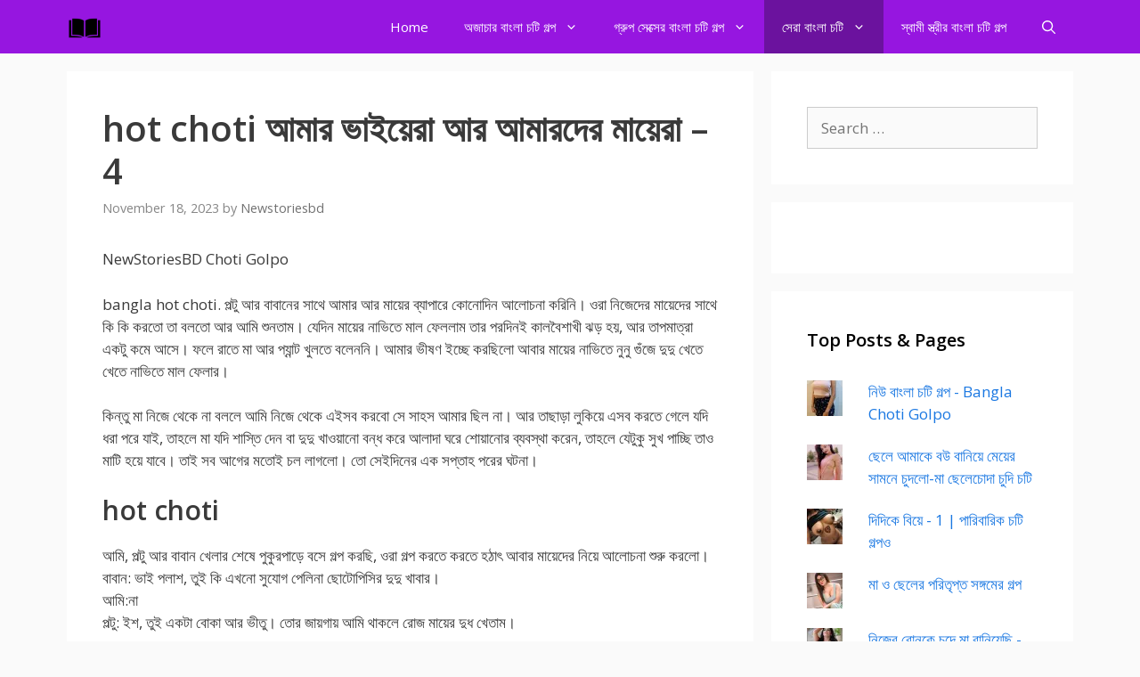

--- FILE ---
content_type: text/html; charset=UTF-8
request_url: https://newstoriesbd.com/hot-choti-%E0%A6%86%E0%A6%AE%E0%A6%BE%E0%A6%B0-%E0%A6%AD%E0%A6%BE%E0%A6%87%E0%A6%AF%E0%A6%BC%E0%A7%87%E0%A6%B0%E0%A6%BE-%E0%A6%86%E0%A6%B0-%E0%A6%86%E0%A6%AE%E0%A6%BE%E0%A6%B0%E0%A6%A6%E0%A7%87/
body_size: 27830
content:
<!DOCTYPE html><html lang="en-US"><head><meta charset="UTF-8"><meta name='robots' content='index, follow, max-image-preview:large, max-snippet:-1, max-video-preview:-1' /><meta name="viewport" content="width=device-width, initial-scale=1"><meta name="google-site-verification" content="T_VaGPYAokA8tfiMRCqEEvWeFTzpxTs7JYoQExFUrJ4" /><meta name="yandex-verification" content="33e5a5c7f7179d67" /><title>hot choti আমার ভাইয়েরা আর আমারদের মায়েরা – 4 - NewStoriesBD BanglaChoti - New Bangla Choti Golpo For Bangla Choti Stories</title><link rel="canonical" href="https://newstoriesbd.com/hot-choti-আমার-ভাইয়েরা-আর-আমারদে/" /><meta property="og:locale" content="en_US" /><meta property="og:type" content="article" /><meta property="og:title" content="hot choti আমার ভাইয়েরা আর আমারদের মায়েরা – 4 - NewStoriesBD BanglaChoti - New Bangla Choti Golpo For Bangla Choti Stories" /><meta property="og:description" content="NewStoriesBD Choti Golpo bangla hot choti. পল্টু আর বাবানের সাথে আমার আর মায়ের ব্যাপারে কোনোদিন আলোচনা করিনি। ওরা নিজেদের মায়েদের সাথে কি কি করতো তা বলতো আর আমি শুনতাম। যেদিন মায়ের নাভিতে মাল ফেললাম তার পরদিনই কালবৈশাখী ঝড় হয়, আর তাপমাত্রা একটু কমে আসে। ফলে রাতে মা আর প্যান্ট খুলতে ... Read more" /><meta property="og:url" content="https://newstoriesbd.com/hot-choti-আমার-ভাইয়েরা-আর-আমারদে/" /><meta property="og:site_name" content="NewStoriesBD BanglaChoti - New Bangla Choti Golpo For Bangla Choti Stories" /><meta property="article:published_time" content="2023-11-17T18:00:22+00:00" /><meta property="article:modified_time" content="2023-11-17T18:00:23+00:00" /><meta property="og:image" content="https://i0.wp.com/newstoriesbd.com/wp-content/uploads/2023/11/photo342.jpg?fit=712%2C956&ssl=1" /><meta property="og:image:width" content="712" /><meta property="og:image:height" content="956" /><meta property="og:image:type" content="image/jpeg" /><meta name="author" content="Newstoriesbd" /><meta name="twitter:card" content="summary_large_image" /><meta name="twitter:label1" content="Written by" /><meta name="twitter:data1" content="Newstoriesbd" /> <script type="application/ld+json" class="yoast-schema-graph">{"@context":"https://schema.org","@graph":[{"@type":"Article","@id":"https://newstoriesbd.com/hot-choti-%e0%a6%86%e0%a6%ae%e0%a6%be%e0%a6%b0-%e0%a6%ad%e0%a6%be%e0%a6%87%e0%a6%af%e0%a6%bc%e0%a7%87%e0%a6%b0%e0%a6%be-%e0%a6%86%e0%a6%b0-%e0%a6%86%e0%a6%ae%e0%a6%be%e0%a6%b0%e0%a6%a6%e0%a7%87/#article","isPartOf":{"@id":"https://newstoriesbd.com/hot-choti-%e0%a6%86%e0%a6%ae%e0%a6%be%e0%a6%b0-%e0%a6%ad%e0%a6%be%e0%a6%87%e0%a6%af%e0%a6%bc%e0%a7%87%e0%a6%b0%e0%a6%be-%e0%a6%86%e0%a6%b0-%e0%a6%86%e0%a6%ae%e0%a6%be%e0%a6%b0%e0%a6%a6%e0%a7%87/"},"author":{"name":"Newstoriesbd","@id":"https://newstoriesbd.com/#/schema/person/9dde1eb57b3c061ac1fb8cd661ff670d"},"headline":"hot choti আমার ভাইয়েরা আর আমারদের মায়েরা – 4","datePublished":"2023-11-17T18:00:22+00:00","dateModified":"2023-11-17T18:00:23+00:00","mainEntityOfPage":{"@id":"https://newstoriesbd.com/hot-choti-%e0%a6%86%e0%a6%ae%e0%a6%be%e0%a6%b0-%e0%a6%ad%e0%a6%be%e0%a6%87%e0%a6%af%e0%a6%bc%e0%a7%87%e0%a6%b0%e0%a6%be-%e0%a6%86%e0%a6%b0-%e0%a6%86%e0%a6%ae%e0%a6%be%e0%a6%b0%e0%a6%a6%e0%a7%87/"},"wordCount":58,"commentCount":0,"publisher":{"@id":"https://newstoriesbd.com/#/schema/person/9dde1eb57b3c061ac1fb8cd661ff670d"},"image":{"@id":"https://newstoriesbd.com/hot-choti-%e0%a6%86%e0%a6%ae%e0%a6%be%e0%a6%b0-%e0%a6%ad%e0%a6%be%e0%a6%87%e0%a6%af%e0%a6%bc%e0%a7%87%e0%a6%b0%e0%a6%be-%e0%a6%86%e0%a6%b0-%e0%a6%86%e0%a6%ae%e0%a6%be%e0%a6%b0%e0%a6%a6%e0%a7%87/#primaryimage"},"thumbnailUrl":"https://i0.wp.com/newstoriesbd.com/wp-content/uploads/2023/11/photo342.jpg?fit=712%2C956&ssl=1","keywords":["bangla choti","গুদ মারা","চটি","বোন চোদা"],"articleSection":["সেরা বাংলা চটি"],"inLanguage":"en-US","potentialAction":[{"@type":"CommentAction","name":"Comment","target":["https://newstoriesbd.com/hot-choti-%e0%a6%86%e0%a6%ae%e0%a6%be%e0%a6%b0-%e0%a6%ad%e0%a6%be%e0%a6%87%e0%a6%af%e0%a6%bc%e0%a7%87%e0%a6%b0%e0%a6%be-%e0%a6%86%e0%a6%b0-%e0%a6%86%e0%a6%ae%e0%a6%be%e0%a6%b0%e0%a6%a6%e0%a7%87/#respond"]}]},{"@type":"WebPage","@id":"https://newstoriesbd.com/hot-choti-%e0%a6%86%e0%a6%ae%e0%a6%be%e0%a6%b0-%e0%a6%ad%e0%a6%be%e0%a6%87%e0%a6%af%e0%a6%bc%e0%a7%87%e0%a6%b0%e0%a6%be-%e0%a6%86%e0%a6%b0-%e0%a6%86%e0%a6%ae%e0%a6%be%e0%a6%b0%e0%a6%a6%e0%a7%87/","url":"https://newstoriesbd.com/hot-choti-%e0%a6%86%e0%a6%ae%e0%a6%be%e0%a6%b0-%e0%a6%ad%e0%a6%be%e0%a6%87%e0%a6%af%e0%a6%bc%e0%a7%87%e0%a6%b0%e0%a6%be-%e0%a6%86%e0%a6%b0-%e0%a6%86%e0%a6%ae%e0%a6%be%e0%a6%b0%e0%a6%a6%e0%a7%87/","name":"hot choti আমার ভাইয়েরা আর আমারদের মায়েরা – 4 - NewStoriesBD BanglaChoti - New Bangla Choti Golpo For Bangla Choti Stories","isPartOf":{"@id":"https://newstoriesbd.com/#website"},"primaryImageOfPage":{"@id":"https://newstoriesbd.com/hot-choti-%e0%a6%86%e0%a6%ae%e0%a6%be%e0%a6%b0-%e0%a6%ad%e0%a6%be%e0%a6%87%e0%a6%af%e0%a6%bc%e0%a7%87%e0%a6%b0%e0%a6%be-%e0%a6%86%e0%a6%b0-%e0%a6%86%e0%a6%ae%e0%a6%be%e0%a6%b0%e0%a6%a6%e0%a7%87/#primaryimage"},"image":{"@id":"https://newstoriesbd.com/hot-choti-%e0%a6%86%e0%a6%ae%e0%a6%be%e0%a6%b0-%e0%a6%ad%e0%a6%be%e0%a6%87%e0%a6%af%e0%a6%bc%e0%a7%87%e0%a6%b0%e0%a6%be-%e0%a6%86%e0%a6%b0-%e0%a6%86%e0%a6%ae%e0%a6%be%e0%a6%b0%e0%a6%a6%e0%a7%87/#primaryimage"},"thumbnailUrl":"https://i0.wp.com/newstoriesbd.com/wp-content/uploads/2023/11/photo342.jpg?fit=712%2C956&ssl=1","datePublished":"2023-11-17T18:00:22+00:00","dateModified":"2023-11-17T18:00:23+00:00","breadcrumb":{"@id":"https://newstoriesbd.com/hot-choti-%e0%a6%86%e0%a6%ae%e0%a6%be%e0%a6%b0-%e0%a6%ad%e0%a6%be%e0%a6%87%e0%a6%af%e0%a6%bc%e0%a7%87%e0%a6%b0%e0%a6%be-%e0%a6%86%e0%a6%b0-%e0%a6%86%e0%a6%ae%e0%a6%be%e0%a6%b0%e0%a6%a6%e0%a7%87/#breadcrumb"},"inLanguage":"en-US","potentialAction":[{"@type":"ReadAction","target":["https://newstoriesbd.com/hot-choti-%e0%a6%86%e0%a6%ae%e0%a6%be%e0%a6%b0-%e0%a6%ad%e0%a6%be%e0%a6%87%e0%a6%af%e0%a6%bc%e0%a7%87%e0%a6%b0%e0%a6%be-%e0%a6%86%e0%a6%b0-%e0%a6%86%e0%a6%ae%e0%a6%be%e0%a6%b0%e0%a6%a6%e0%a7%87/"]}]},{"@type":"ImageObject","inLanguage":"en-US","@id":"https://newstoriesbd.com/hot-choti-%e0%a6%86%e0%a6%ae%e0%a6%be%e0%a6%b0-%e0%a6%ad%e0%a6%be%e0%a6%87%e0%a6%af%e0%a6%bc%e0%a7%87%e0%a6%b0%e0%a6%be-%e0%a6%86%e0%a6%b0-%e0%a6%86%e0%a6%ae%e0%a6%be%e0%a6%b0%e0%a6%a6%e0%a7%87/#primaryimage","url":"https://i0.wp.com/newstoriesbd.com/wp-content/uploads/2023/11/photo342.jpg?fit=712%2C956&ssl=1","contentUrl":"https://i0.wp.com/newstoriesbd.com/wp-content/uploads/2023/11/photo342.jpg?fit=712%2C956&ssl=1","width":712,"height":956,"caption":"মামীর বালে ভরা গুদ | মামীকে চোদা"},{"@type":"BreadcrumbList","@id":"https://newstoriesbd.com/hot-choti-%e0%a6%86%e0%a6%ae%e0%a6%be%e0%a6%b0-%e0%a6%ad%e0%a6%be%e0%a6%87%e0%a6%af%e0%a6%bc%e0%a7%87%e0%a6%b0%e0%a6%be-%e0%a6%86%e0%a6%b0-%e0%a6%86%e0%a6%ae%e0%a6%be%e0%a6%b0%e0%a6%a6%e0%a7%87/#breadcrumb","itemListElement":[{"@type":"ListItem","position":1,"name":"Home","item":"https://newstoriesbd.com/"},{"@type":"ListItem","position":2,"name":"hot choti আমার ভাইয়েরা আর আমারদের মায়েরা – 4"}]},{"@type":"WebSite","@id":"https://newstoriesbd.com/#website","url":"https://newstoriesbd.com/","name":"NewStoriesBD BanglaChoti - New Bangla Choti Golpo For Bangla Choti Stories","description":"New Stories BD Bangla Choti Stories daily published with New Bangla Choti Golpo - Bangla Sex Story - Kolkata Panu Golpo written by Bangla Choti Sex Story writers","publisher":{"@id":"https://newstoriesbd.com/#/schema/person/9dde1eb57b3c061ac1fb8cd661ff670d"},"potentialAction":[{"@type":"SearchAction","target":{"@type":"EntryPoint","urlTemplate":"https://newstoriesbd.com/?s={search_term_string}"},"query-input":{"@type":"PropertyValueSpecification","valueRequired":true,"valueName":"search_term_string"}}],"inLanguage":"en-US"},{"@type":["Person","Organization"],"@id":"https://newstoriesbd.com/#/schema/person/9dde1eb57b3c061ac1fb8cd661ff670d","name":"Newstoriesbd","image":{"@type":"ImageObject","inLanguage":"en-US","@id":"https://newstoriesbd.com/#/schema/person/image/","url":"https://newstoriesbd.com/wp-content/uploads/2023/03/cropped-e-book.png","contentUrl":"https://newstoriesbd.com/wp-content/uploads/2023/03/cropped-e-book.png","width":512,"height":512,"caption":"Newstoriesbd"},"logo":{"@id":"https://newstoriesbd.com/#/schema/person/image/"},"sameAs":["http://newstoriesbd.com"]}]}</script> <link rel='dns-prefetch' href='//stats.wp.com' /><link href='https://fonts.gstatic.com' crossorigin rel='preconnect' /><link href='https://fonts.googleapis.com' crossorigin rel='preconnect' /><link rel='preconnect' href='//i0.wp.com' /><link rel='preconnect' href='//c0.wp.com' /><link rel="alternate" type="application/rss+xml" title="NewStoriesBD BanglaChoti - New Bangla Choti Golpo For Bangla Choti Stories &raquo; Feed" href="https://newstoriesbd.com/feed/" /><link rel="alternate" type="application/rss+xml" title="NewStoriesBD BanglaChoti - New Bangla Choti Golpo For Bangla Choti Stories &raquo; Comments Feed" href="https://newstoriesbd.com/comments/feed/" /><link rel="alternate" type="application/rss+xml" title="NewStoriesBD BanglaChoti - New Bangla Choti Golpo For Bangla Choti Stories &raquo; hot choti আমার ভাইয়েরা আর আমারদের মায়েরা – 4 Comments Feed" href="https://newstoriesbd.com/hot-choti-%e0%a6%86%e0%a6%ae%e0%a6%be%e0%a6%b0-%e0%a6%ad%e0%a6%be%e0%a6%87%e0%a6%af%e0%a6%bc%e0%a7%87%e0%a6%b0%e0%a6%be-%e0%a6%86%e0%a6%b0-%e0%a6%86%e0%a6%ae%e0%a6%be%e0%a6%b0%e0%a6%a6%e0%a7%87/feed/" /><link rel="alternate" title="oEmbed (JSON)" type="application/json+oembed" href="https://newstoriesbd.com/wp-json/oembed/1.0/embed?url=https%3A%2F%2Fnewstoriesbd.com%2Fhot-choti-%25e0%25a6%2586%25e0%25a6%25ae%25e0%25a6%25be%25e0%25a6%25b0-%25e0%25a6%25ad%25e0%25a6%25be%25e0%25a6%2587%25e0%25a6%25af%25e0%25a6%25bc%25e0%25a7%2587%25e0%25a6%25b0%25e0%25a6%25be-%25e0%25a6%2586%25e0%25a6%25b0-%25e0%25a6%2586%25e0%25a6%25ae%25e0%25a6%25be%25e0%25a6%25b0%25e0%25a6%25a6%25e0%25a7%2587%2F" /><link rel="alternate" title="oEmbed (XML)" type="text/xml+oembed" href="https://newstoriesbd.com/wp-json/oembed/1.0/embed?url=https%3A%2F%2Fnewstoriesbd.com%2Fhot-choti-%25e0%25a6%2586%25e0%25a6%25ae%25e0%25a6%25be%25e0%25a6%25b0-%25e0%25a6%25ad%25e0%25a6%25be%25e0%25a6%2587%25e0%25a6%25af%25e0%25a6%25bc%25e0%25a7%2587%25e0%25a6%25b0%25e0%25a6%25be-%25e0%25a6%2586%25e0%25a6%25b0-%25e0%25a6%2586%25e0%25a6%25ae%25e0%25a6%25be%25e0%25a6%25b0%25e0%25a6%25a6%25e0%25a7%2587%2F&#038;format=xml" /><style id='wp-img-auto-sizes-contain-inline-css'>img:is([sizes=auto i],[sizes^="auto," i]){contain-intrinsic-size:3000px 1500px}
/*# sourceURL=wp-img-auto-sizes-contain-inline-css */</style><link rel='stylesheet' id='generate-fonts-css' href='//fonts.googleapis.com/css?family=Open+Sans:300,regular,italic,600,700' media='all' /><style id='wp-emoji-styles-inline-css'>img.wp-smiley, img.emoji {
		display: inline !important;
		border: none !important;
		box-shadow: none !important;
		height: 1em !important;
		width: 1em !important;
		margin: 0 0.07em !important;
		vertical-align: -0.1em !important;
		background: none !important;
		padding: 0 !important;
	}
/*# sourceURL=wp-emoji-styles-inline-css */</style><link rel='stylesheet' id='wp-block-library-css' href='https://c0.wp.com/c/6.9/wp-includes/css/dist/block-library/style.min.css' media='all' /><style id='global-styles-inline-css'>:root{--wp--preset--aspect-ratio--square: 1;--wp--preset--aspect-ratio--4-3: 4/3;--wp--preset--aspect-ratio--3-4: 3/4;--wp--preset--aspect-ratio--3-2: 3/2;--wp--preset--aspect-ratio--2-3: 2/3;--wp--preset--aspect-ratio--16-9: 16/9;--wp--preset--aspect-ratio--9-16: 9/16;--wp--preset--color--black: #000000;--wp--preset--color--cyan-bluish-gray: #abb8c3;--wp--preset--color--white: #ffffff;--wp--preset--color--pale-pink: #f78da7;--wp--preset--color--vivid-red: #cf2e2e;--wp--preset--color--luminous-vivid-orange: #ff6900;--wp--preset--color--luminous-vivid-amber: #fcb900;--wp--preset--color--light-green-cyan: #7bdcb5;--wp--preset--color--vivid-green-cyan: #00d084;--wp--preset--color--pale-cyan-blue: #8ed1fc;--wp--preset--color--vivid-cyan-blue: #0693e3;--wp--preset--color--vivid-purple: #9b51e0;--wp--preset--color--contrast: var(--contrast);--wp--preset--color--contrast-2: var(--contrast-2);--wp--preset--color--contrast-3: var(--contrast-3);--wp--preset--color--base: var(--base);--wp--preset--color--base-2: var(--base-2);--wp--preset--color--base-3: var(--base-3);--wp--preset--color--accent: var(--accent);--wp--preset--gradient--vivid-cyan-blue-to-vivid-purple: linear-gradient(135deg,rgb(6,147,227) 0%,rgb(155,81,224) 100%);--wp--preset--gradient--light-green-cyan-to-vivid-green-cyan: linear-gradient(135deg,rgb(122,220,180) 0%,rgb(0,208,130) 100%);--wp--preset--gradient--luminous-vivid-amber-to-luminous-vivid-orange: linear-gradient(135deg,rgb(252,185,0) 0%,rgb(255,105,0) 100%);--wp--preset--gradient--luminous-vivid-orange-to-vivid-red: linear-gradient(135deg,rgb(255,105,0) 0%,rgb(207,46,46) 100%);--wp--preset--gradient--very-light-gray-to-cyan-bluish-gray: linear-gradient(135deg,rgb(238,238,238) 0%,rgb(169,184,195) 100%);--wp--preset--gradient--cool-to-warm-spectrum: linear-gradient(135deg,rgb(74,234,220) 0%,rgb(151,120,209) 20%,rgb(207,42,186) 40%,rgb(238,44,130) 60%,rgb(251,105,98) 80%,rgb(254,248,76) 100%);--wp--preset--gradient--blush-light-purple: linear-gradient(135deg,rgb(255,206,236) 0%,rgb(152,150,240) 100%);--wp--preset--gradient--blush-bordeaux: linear-gradient(135deg,rgb(254,205,165) 0%,rgb(254,45,45) 50%,rgb(107,0,62) 100%);--wp--preset--gradient--luminous-dusk: linear-gradient(135deg,rgb(255,203,112) 0%,rgb(199,81,192) 50%,rgb(65,88,208) 100%);--wp--preset--gradient--pale-ocean: linear-gradient(135deg,rgb(255,245,203) 0%,rgb(182,227,212) 50%,rgb(51,167,181) 100%);--wp--preset--gradient--electric-grass: linear-gradient(135deg,rgb(202,248,128) 0%,rgb(113,206,126) 100%);--wp--preset--gradient--midnight: linear-gradient(135deg,rgb(2,3,129) 0%,rgb(40,116,252) 100%);--wp--preset--font-size--small: 13px;--wp--preset--font-size--medium: 20px;--wp--preset--font-size--large: 36px;--wp--preset--font-size--x-large: 42px;--wp--preset--spacing--20: 0.44rem;--wp--preset--spacing--30: 0.67rem;--wp--preset--spacing--40: 1rem;--wp--preset--spacing--50: 1.5rem;--wp--preset--spacing--60: 2.25rem;--wp--preset--spacing--70: 3.38rem;--wp--preset--spacing--80: 5.06rem;--wp--preset--shadow--natural: 6px 6px 9px rgba(0, 0, 0, 0.2);--wp--preset--shadow--deep: 12px 12px 50px rgba(0, 0, 0, 0.4);--wp--preset--shadow--sharp: 6px 6px 0px rgba(0, 0, 0, 0.2);--wp--preset--shadow--outlined: 6px 6px 0px -3px rgb(255, 255, 255), 6px 6px rgb(0, 0, 0);--wp--preset--shadow--crisp: 6px 6px 0px rgb(0, 0, 0);}:where(.is-layout-flex){gap: 0.5em;}:where(.is-layout-grid){gap: 0.5em;}body .is-layout-flex{display: flex;}.is-layout-flex{flex-wrap: wrap;align-items: center;}.is-layout-flex > :is(*, div){margin: 0;}body .is-layout-grid{display: grid;}.is-layout-grid > :is(*, div){margin: 0;}:where(.wp-block-columns.is-layout-flex){gap: 2em;}:where(.wp-block-columns.is-layout-grid){gap: 2em;}:where(.wp-block-post-template.is-layout-flex){gap: 1.25em;}:where(.wp-block-post-template.is-layout-grid){gap: 1.25em;}.has-black-color{color: var(--wp--preset--color--black) !important;}.has-cyan-bluish-gray-color{color: var(--wp--preset--color--cyan-bluish-gray) !important;}.has-white-color{color: var(--wp--preset--color--white) !important;}.has-pale-pink-color{color: var(--wp--preset--color--pale-pink) !important;}.has-vivid-red-color{color: var(--wp--preset--color--vivid-red) !important;}.has-luminous-vivid-orange-color{color: var(--wp--preset--color--luminous-vivid-orange) !important;}.has-luminous-vivid-amber-color{color: var(--wp--preset--color--luminous-vivid-amber) !important;}.has-light-green-cyan-color{color: var(--wp--preset--color--light-green-cyan) !important;}.has-vivid-green-cyan-color{color: var(--wp--preset--color--vivid-green-cyan) !important;}.has-pale-cyan-blue-color{color: var(--wp--preset--color--pale-cyan-blue) !important;}.has-vivid-cyan-blue-color{color: var(--wp--preset--color--vivid-cyan-blue) !important;}.has-vivid-purple-color{color: var(--wp--preset--color--vivid-purple) !important;}.has-black-background-color{background-color: var(--wp--preset--color--black) !important;}.has-cyan-bluish-gray-background-color{background-color: var(--wp--preset--color--cyan-bluish-gray) !important;}.has-white-background-color{background-color: var(--wp--preset--color--white) !important;}.has-pale-pink-background-color{background-color: var(--wp--preset--color--pale-pink) !important;}.has-vivid-red-background-color{background-color: var(--wp--preset--color--vivid-red) !important;}.has-luminous-vivid-orange-background-color{background-color: var(--wp--preset--color--luminous-vivid-orange) !important;}.has-luminous-vivid-amber-background-color{background-color: var(--wp--preset--color--luminous-vivid-amber) !important;}.has-light-green-cyan-background-color{background-color: var(--wp--preset--color--light-green-cyan) !important;}.has-vivid-green-cyan-background-color{background-color: var(--wp--preset--color--vivid-green-cyan) !important;}.has-pale-cyan-blue-background-color{background-color: var(--wp--preset--color--pale-cyan-blue) !important;}.has-vivid-cyan-blue-background-color{background-color: var(--wp--preset--color--vivid-cyan-blue) !important;}.has-vivid-purple-background-color{background-color: var(--wp--preset--color--vivid-purple) !important;}.has-black-border-color{border-color: var(--wp--preset--color--black) !important;}.has-cyan-bluish-gray-border-color{border-color: var(--wp--preset--color--cyan-bluish-gray) !important;}.has-white-border-color{border-color: var(--wp--preset--color--white) !important;}.has-pale-pink-border-color{border-color: var(--wp--preset--color--pale-pink) !important;}.has-vivid-red-border-color{border-color: var(--wp--preset--color--vivid-red) !important;}.has-luminous-vivid-orange-border-color{border-color: var(--wp--preset--color--luminous-vivid-orange) !important;}.has-luminous-vivid-amber-border-color{border-color: var(--wp--preset--color--luminous-vivid-amber) !important;}.has-light-green-cyan-border-color{border-color: var(--wp--preset--color--light-green-cyan) !important;}.has-vivid-green-cyan-border-color{border-color: var(--wp--preset--color--vivid-green-cyan) !important;}.has-pale-cyan-blue-border-color{border-color: var(--wp--preset--color--pale-cyan-blue) !important;}.has-vivid-cyan-blue-border-color{border-color: var(--wp--preset--color--vivid-cyan-blue) !important;}.has-vivid-purple-border-color{border-color: var(--wp--preset--color--vivid-purple) !important;}.has-vivid-cyan-blue-to-vivid-purple-gradient-background{background: var(--wp--preset--gradient--vivid-cyan-blue-to-vivid-purple) !important;}.has-light-green-cyan-to-vivid-green-cyan-gradient-background{background: var(--wp--preset--gradient--light-green-cyan-to-vivid-green-cyan) !important;}.has-luminous-vivid-amber-to-luminous-vivid-orange-gradient-background{background: var(--wp--preset--gradient--luminous-vivid-amber-to-luminous-vivid-orange) !important;}.has-luminous-vivid-orange-to-vivid-red-gradient-background{background: var(--wp--preset--gradient--luminous-vivid-orange-to-vivid-red) !important;}.has-very-light-gray-to-cyan-bluish-gray-gradient-background{background: var(--wp--preset--gradient--very-light-gray-to-cyan-bluish-gray) !important;}.has-cool-to-warm-spectrum-gradient-background{background: var(--wp--preset--gradient--cool-to-warm-spectrum) !important;}.has-blush-light-purple-gradient-background{background: var(--wp--preset--gradient--blush-light-purple) !important;}.has-blush-bordeaux-gradient-background{background: var(--wp--preset--gradient--blush-bordeaux) !important;}.has-luminous-dusk-gradient-background{background: var(--wp--preset--gradient--luminous-dusk) !important;}.has-pale-ocean-gradient-background{background: var(--wp--preset--gradient--pale-ocean) !important;}.has-electric-grass-gradient-background{background: var(--wp--preset--gradient--electric-grass) !important;}.has-midnight-gradient-background{background: var(--wp--preset--gradient--midnight) !important;}.has-small-font-size{font-size: var(--wp--preset--font-size--small) !important;}.has-medium-font-size{font-size: var(--wp--preset--font-size--medium) !important;}.has-large-font-size{font-size: var(--wp--preset--font-size--large) !important;}.has-x-large-font-size{font-size: var(--wp--preset--font-size--x-large) !important;}
/*# sourceURL=global-styles-inline-css */</style><style id='classic-theme-styles-inline-css'>/*! This file is auto-generated */
.wp-block-button__link{color:#fff;background-color:#32373c;border-radius:9999px;box-shadow:none;text-decoration:none;padding:calc(.667em + 2px) calc(1.333em + 2px);font-size:1.125em}.wp-block-file__button{background:#32373c;color:#fff;text-decoration:none}
/*# sourceURL=/wp-includes/css/classic-themes.min.css */</style><link rel='stylesheet' id='generate-style-css' href='https://newstoriesbd.com/wp-content/themes/generatepress/assets/css/all.min.css?ver=3.6.1' media='all' /><style id='generate-style-inline-css'>body{background-color:#fafafa;color:#3a3a3a;}a{color:#1b78e2;}a:hover, a:focus, a:active{color:#000000;}body .grid-container{max-width:1130px;}.wp-block-group__inner-container{max-width:1130px;margin-left:auto;margin-right:auto;}.navigation-search{position:absolute;left:-99999px;pointer-events:none;visibility:hidden;z-index:20;width:100%;top:0;transition:opacity 100ms ease-in-out;opacity:0;}.navigation-search.nav-search-active{left:0;right:0;pointer-events:auto;visibility:visible;opacity:1;}.navigation-search input[type="search"]{outline:0;border:0;vertical-align:bottom;line-height:1;opacity:0.9;width:100%;z-index:20;border-radius:0;-webkit-appearance:none;height:60px;}.navigation-search input::-ms-clear{display:none;width:0;height:0;}.navigation-search input::-ms-reveal{display:none;width:0;height:0;}.navigation-search input::-webkit-search-decoration, .navigation-search input::-webkit-search-cancel-button, .navigation-search input::-webkit-search-results-button, .navigation-search input::-webkit-search-results-decoration{display:none;}.main-navigation li.search-item{z-index:21;}li.search-item.active{transition:opacity 100ms ease-in-out;}.nav-left-sidebar .main-navigation li.search-item.active,.nav-right-sidebar .main-navigation li.search-item.active{width:auto;display:inline-block;float:right;}.gen-sidebar-nav .navigation-search{top:auto;bottom:0;}:root{--contrast:#222222;--contrast-2:#575760;--contrast-3:#b2b2be;--base:#f0f0f0;--base-2:#f7f8f9;--base-3:#ffffff;--accent:#1e73be;}:root .has-contrast-color{color:var(--contrast);}:root .has-contrast-background-color{background-color:var(--contrast);}:root .has-contrast-2-color{color:var(--contrast-2);}:root .has-contrast-2-background-color{background-color:var(--contrast-2);}:root .has-contrast-3-color{color:var(--contrast-3);}:root .has-contrast-3-background-color{background-color:var(--contrast-3);}:root .has-base-color{color:var(--base);}:root .has-base-background-color{background-color:var(--base);}:root .has-base-2-color{color:var(--base-2);}:root .has-base-2-background-color{background-color:var(--base-2);}:root .has-base-3-color{color:var(--base-3);}:root .has-base-3-background-color{background-color:var(--base-3);}:root .has-accent-color{color:var(--accent);}:root .has-accent-background-color{background-color:var(--accent);}body, button, input, select, textarea{font-family:"Open Sans", sans-serif;}body{line-height:1.5;}.entry-content > [class*="wp-block-"]:not(:last-child):not(.wp-block-heading){margin-bottom:1.5em;}.main-navigation .main-nav ul ul li a{font-size:14px;}.widget-title{font-weight:600;}.sidebar .widget, .footer-widgets .widget{font-size:17px;}button:not(.menu-toggle),html input[type="button"],input[type="reset"],input[type="submit"],.button,.wp-block-button .wp-block-button__link{font-size:15px;}h1{font-weight:600;font-size:40px;}h2{font-weight:600;font-size:30px;}h3{font-size:20px;}h4{font-size:inherit;}h5{font-size:inherit;}@media (max-width:768px){.main-title{font-size:30px;}h1{font-size:30px;}h2{font-size:25px;}}.top-bar{background-color:#636363;color:#ffffff;}.top-bar a{color:#ffffff;}.top-bar a:hover{color:#303030;}.site-header{background-color:#ffffff;color:#3a3a3a;}.site-header a{color:#3a3a3a;}.main-title a,.main-title a:hover{color:#ffffff;}.site-description{color:#757575;}.main-navigation,.main-navigation ul ul{background-color:#9616e0;}.main-navigation .main-nav ul li a, .main-navigation .menu-toggle, .main-navigation .menu-bar-items{color:#ffffff;}.main-navigation .main-nav ul li:not([class*="current-menu-"]):hover > a, .main-navigation .main-nav ul li:not([class*="current-menu-"]):focus > a, .main-navigation .main-nav ul li.sfHover:not([class*="current-menu-"]) > a, .main-navigation .menu-bar-item:hover > a, .main-navigation .menu-bar-item.sfHover > a{color:#dee5ed;}button.menu-toggle:hover,button.menu-toggle:focus,.main-navigation .mobile-bar-items a,.main-navigation .mobile-bar-items a:hover,.main-navigation .mobile-bar-items a:focus{color:#ffffff;}.main-navigation .main-nav ul li[class*="current-menu-"] > a{color:#ffffff;background-color:rgba(10,10,10,0.31);}.navigation-search input[type="search"],.navigation-search input[type="search"]:active, .navigation-search input[type="search"]:focus, .main-navigation .main-nav ul li.search-item.active > a, .main-navigation .menu-bar-items .search-item.active > a{color:#dee5ed;}.main-navigation ul ul{background-color:#3f3f3f;}.main-navigation .main-nav ul ul li a{color:#ffffff;}.main-navigation .main-nav ul ul li:not([class*="current-menu-"]):hover > a,.main-navigation .main-nav ul ul li:not([class*="current-menu-"]):focus > a, .main-navigation .main-nav ul ul li.sfHover:not([class*="current-menu-"]) > a{color:#ffffff;background-color:#4f4f4f;}.main-navigation .main-nav ul ul li[class*="current-menu-"] > a{color:#ffffff;background-color:#4f4f4f;}.separate-containers .inside-article, .separate-containers .comments-area, .separate-containers .page-header, .one-container .container, .separate-containers .paging-navigation, .inside-page-header{background-color:#ffffff;}.entry-title a{color:#2f4468;}.entry-title a:hover{color:#0a0000;}.entry-meta{color:#878787;}.entry-meta a{color:#727272;}.entry-meta a:hover{color:#0a0101;}.sidebar .widget{background-color:#ffffff;}.sidebar .widget .widget-title{color:#000000;}.footer-widgets{color:#ffffff;background-color:#2f4468;}.footer-widgets a{color:#ffffff;}.footer-widgets .widget-title{color:#ffffff;}.site-info{color:#2f4468;}.site-info a{color:#2f4468;}.site-info a:hover{color:#0a0a0a;}.footer-bar .widget_nav_menu .current-menu-item a{color:#0a0a0a;}input[type="text"],input[type="email"],input[type="url"],input[type="password"],input[type="search"],input[type="tel"],input[type="number"],textarea,select{color:#666666;background-color:#fafafa;border-color:#cccccc;}input[type="text"]:focus,input[type="email"]:focus,input[type="url"]:focus,input[type="password"]:focus,input[type="search"]:focus,input[type="tel"]:focus,input[type="number"]:focus,textarea:focus,select:focus{color:#666666;background-color:#ffffff;border-color:#bfbfbf;}button,html input[type="button"],input[type="reset"],input[type="submit"],a.button,a.wp-block-button__link:not(.has-background){color:#ffffff;background-color:#2f4468;}button:hover,html input[type="button"]:hover,input[type="reset"]:hover,input[type="submit"]:hover,a.button:hover,button:focus,html input[type="button"]:focus,input[type="reset"]:focus,input[type="submit"]:focus,a.button:focus,a.wp-block-button__link:not(.has-background):active,a.wp-block-button__link:not(.has-background):focus,a.wp-block-button__link:not(.has-background):hover{color:#ffffff;background-color:#22304d;}a.generate-back-to-top{background-color:rgba( 0,0,0,0.4 );color:#ffffff;}a.generate-back-to-top:hover,a.generate-back-to-top:focus{background-color:rgba( 0,0,0,0.6 );color:#ffffff;}:root{--gp-search-modal-bg-color:var(--base-3);--gp-search-modal-text-color:var(--contrast);--gp-search-modal-overlay-bg-color:rgba(0,0,0,0.2);}@media (max-width: 768px){.main-navigation .menu-bar-item:hover > a, .main-navigation .menu-bar-item.sfHover > a{background:none;color:#ffffff;}}.inside-top-bar{padding:10px;}.inside-header{padding:40px;}.site-main .wp-block-group__inner-container{padding:40px;}.entry-content .alignwide, body:not(.no-sidebar) .entry-content .alignfull{margin-left:-40px;width:calc(100% + 80px);max-width:calc(100% + 80px);}.rtl .menu-item-has-children .dropdown-menu-toggle{padding-left:20px;}.rtl .main-navigation .main-nav ul li.menu-item-has-children > a{padding-right:20px;}.site-info{padding:20px;}@media (max-width:768px){.separate-containers .inside-article, .separate-containers .comments-area, .separate-containers .page-header, .separate-containers .paging-navigation, .one-container .site-content, .inside-page-header{padding:30px;}.site-main .wp-block-group__inner-container{padding:30px;}.site-info{padding-right:10px;padding-left:10px;}.entry-content .alignwide, body:not(.no-sidebar) .entry-content .alignfull{margin-left:-30px;width:calc(100% + 60px);max-width:calc(100% + 60px);}}.one-container .sidebar .widget{padding:0px;}/* End cached CSS */@media (max-width: 768px){.main-navigation .menu-toggle,.main-navigation .mobile-bar-items,.sidebar-nav-mobile:not(#sticky-placeholder){display:block;}.main-navigation ul,.gen-sidebar-nav{display:none;}[class*="nav-float-"] .site-header .inside-header > *{float:none;clear:both;}}
.main-navigation .main-nav ul li a,.menu-toggle,.main-navigation .mobile-bar-items a{transition: line-height 300ms ease}.main-navigation.toggled .main-nav > ul{background-color: #9616e0}
.navigation-branding .main-title{font-weight:bold;text-transform:none;font-size:25px;}@media (max-width: 768px){.navigation-branding .main-title{font-size:30px;}}
/*# sourceURL=generate-style-inline-css */</style><link rel='stylesheet' id='yarpp-thumbnails-css' href='https://newstoriesbd.com/wp-content/plugins/yet-another-related-posts-plugin/style/styles_thumbnails.css?ver=5.30.11' media='all' /><style id='yarpp-thumbnails-inline-css'>.yarpp-thumbnails-horizontal .yarpp-thumbnail {width: 160px;height: 200px;margin: 5px;margin-left: 0px;}.yarpp-thumbnail > img, .yarpp-thumbnail-default {width: 150px;height: 150px;margin: 5px;}.yarpp-thumbnails-horizontal .yarpp-thumbnail-title {margin: 7px;margin-top: 0px;width: 150px;}.yarpp-thumbnail-default > img {min-height: 150px;min-width: 150px;}
.yarpp-thumbnails-horizontal .yarpp-thumbnail {width: 160px;height: 200px;margin: 5px;margin-left: 0px;}.yarpp-thumbnail > img, .yarpp-thumbnail-default {width: 150px;height: 150px;margin: 5px;}.yarpp-thumbnails-horizontal .yarpp-thumbnail-title {margin: 7px;margin-top: 0px;width: 150px;}.yarpp-thumbnail-default > img {min-height: 150px;min-width: 150px;}
/*# sourceURL=yarpp-thumbnails-inline-css */</style><link rel='stylesheet' id='generate-sticky-css' href='https://newstoriesbd.com/wp-content/plugins/gp-premium/menu-plus/functions/css/sticky.min.css?ver=2.5.5' media='all' /><link rel='stylesheet' id='generate-navigation-branding-css' href='https://newstoriesbd.com/wp-content/plugins/gp-premium/menu-plus/functions/css/navigation-branding.min.css?ver=2.5.5' media='all' /><style id='generate-navigation-branding-inline-css'>.navigation-branding img, .site-logo.mobile-header-logo img{height:60px;width:auto;}.navigation-branding .main-title{line-height:60px;}@media (max-width: 1140px){#site-navigation .navigation-branding, #sticky-navigation .navigation-branding{margin-left:10px;}}@media (max-width: 768px){.main-navigation:not(.slideout-navigation) .main-nav{-ms-flex:0 0 100%;flex:0 0 100%;}.main-navigation:not(.slideout-navigation) .inside-navigation{-ms-flex-wrap:wrap;flex-wrap:wrap;display:-webkit-box;display:-ms-flexbox;display:flex;}.nav-aligned-center .navigation-branding, .nav-aligned-left .navigation-branding{margin-right:auto;}.nav-aligned-center  .main-navigation.has-branding:not(.slideout-navigation) .inside-navigation .main-nav,.nav-aligned-center  .main-navigation.has-sticky-branding.navigation-stick .inside-navigation .main-nav,.nav-aligned-left  .main-navigation.has-branding:not(.slideout-navigation) .inside-navigation .main-nav,.nav-aligned-left  .main-navigation.has-sticky-branding.navigation-stick .inside-navigation .main-nav{margin-right:0px;}}
/*# sourceURL=generate-navigation-branding-inline-css */</style><link rel='stylesheet' id='yarppRelatedCss-css' href='https://newstoriesbd.com/wp-content/plugins/yet-another-related-posts-plugin/style/related.css?ver=5.30.11' media='all' /> <script src="https://c0.wp.com/c/6.9/wp-includes/js/jquery/jquery.min.js" id="jquery-core-js"></script> <link rel="https://api.w.org/" href="https://newstoriesbd.com/wp-json/" /><link rel="alternate" title="JSON" type="application/json" href="https://newstoriesbd.com/wp-json/wp/v2/posts/2995" /><link rel="EditURI" type="application/rsd+xml" title="RSD" href="https://newstoriesbd.com/xmlrpc.php?rsd" /><meta name="generator" content="WordPress 6.9" /><link rel='shortlink' href='https://newstoriesbd.com/?p=2995' /><meta name="juicyads-site-verification" content="1c21e8039ac9a2383567704f27922c11"><style>img#wpstats{display:none}</style><link rel="pingback" href="https://newstoriesbd.com/xmlrpc.php"><link rel="icon" href="https://i0.wp.com/newstoriesbd.com/wp-content/uploads/2023/03/cropped-cropped-e-book.png?fit=32%2C32&#038;ssl=1" sizes="32x32" /><link rel="icon" href="https://i0.wp.com/newstoriesbd.com/wp-content/uploads/2023/03/cropped-cropped-e-book.png?fit=192%2C192&#038;ssl=1" sizes="192x192" /><link rel="apple-touch-icon" href="https://i0.wp.com/newstoriesbd.com/wp-content/uploads/2023/03/cropped-cropped-e-book.png?fit=180%2C180&#038;ssl=1" /><meta name="msapplication-TileImage" content="https://i0.wp.com/newstoriesbd.com/wp-content/uploads/2023/03/cropped-cropped-e-book.png?fit=270%2C270&#038;ssl=1" /><link rel='stylesheet' id='jetpack-top-posts-widget-css' href='https://c0.wp.com/p/jetpack/15.3.1/modules/widgets/top-posts/style.css' media='all' /></head><body class="wp-singular post-template-default single single-post postid-2995 single-format-standard wp-custom-logo wp-embed-responsive wp-theme-generatepress post-image-above-header post-image-aligned-center sticky-menu-no-transition sticky-enabled both-sticky-menu right-sidebar nav-below-header separate-containers fluid-header active-footer-widgets-0 nav-search-enabled nav-aligned-right header-aligned-left dropdown-hover" itemtype="https://schema.org/Blog" itemscope>
<a class="screen-reader-text skip-link" href="#content" title="Skip to content">Skip to content</a><nav class="auto-hide-sticky has-branding main-navigation sub-menu-right" id="site-navigation" aria-label="Primary"  itemtype="https://schema.org/SiteNavigationElement" itemscope><div class="inside-navigation grid-container grid-parent"><div class="navigation-branding"><div class="site-logo">
<a href="https://newstoriesbd.com/" title="NewStoriesBD BanglaChoti &#8211; New Bangla Choti Golpo For Bangla Choti Stories" rel="home">
<img  class="header-image is-logo-image" alt="NewStoriesBD BanglaChoti &#8211; New Bangla Choti Golpo For Bangla Choti Stories" src="https://i0.wp.com/newstoriesbd.com/wp-content/uploads/2023/03/cropped-e-book.png?fit=512%2C512&#038;ssl=1" title="NewStoriesBD BanglaChoti &#8211; New Bangla Choti Golpo For Bangla Choti Stories" srcset="https://i0.wp.com/newstoriesbd.com/wp-content/uploads/2023/03/cropped-e-book.png?fit=512%2C512&#038;ssl=1 1x, https://chotistories.com/wp-content/uploads/2023/02/e-book.webp 2x" width="512" height="512" />
</a></div></div><form method="get" class="search-form navigation-search" action="https://newstoriesbd.com/">
<input type="search" class="search-field" value="" name="s" title="Search" /></form><div class="mobile-bar-items">
<span class="search-item">
<a aria-label="Open Search Bar" href="#">
<span class="gp-icon icon-search"><svg viewBox="0 0 512 512" aria-hidden="true" xmlns="http://www.w3.org/2000/svg" width="1em" height="1em"><path fill-rule="evenodd" clip-rule="evenodd" d="M208 48c-88.366 0-160 71.634-160 160s71.634 160 160 160 160-71.634 160-160S296.366 48 208 48zM0 208C0 93.125 93.125 0 208 0s208 93.125 208 208c0 48.741-16.765 93.566-44.843 129.024l133.826 134.018c9.366 9.379 9.355 24.575-.025 33.941-9.379 9.366-24.575 9.355-33.941-.025L337.238 370.987C301.747 399.167 256.839 416 208 416 93.125 416 0 322.875 0 208z" /></svg><svg viewBox="0 0 512 512" aria-hidden="true" xmlns="http://www.w3.org/2000/svg" width="1em" height="1em"><path d="M71.029 71.029c9.373-9.372 24.569-9.372 33.942 0L256 222.059l151.029-151.03c9.373-9.372 24.569-9.372 33.942 0 9.372 9.373 9.372 24.569 0 33.942L289.941 256l151.03 151.029c9.372 9.373 9.372 24.569 0 33.942-9.373 9.372-24.569 9.372-33.942 0L256 289.941l-151.029 151.03c-9.373 9.372-24.569 9.372-33.942 0-9.372-9.373-9.372-24.569 0-33.942L222.059 256 71.029 104.971c-9.372-9.373-9.372-24.569 0-33.942z" /></svg></span>				</a>
</span></div>
<button class="menu-toggle" aria-controls="primary-menu" aria-expanded="false">
<span class="gp-icon icon-menu-bars"><svg viewBox="0 0 512 512" aria-hidden="true" xmlns="http://www.w3.org/2000/svg" width="1em" height="1em"><path d="M0 96c0-13.255 10.745-24 24-24h464c13.255 0 24 10.745 24 24s-10.745 24-24 24H24c-13.255 0-24-10.745-24-24zm0 160c0-13.255 10.745-24 24-24h464c13.255 0 24 10.745 24 24s-10.745 24-24 24H24c-13.255 0-24-10.745-24-24zm0 160c0-13.255 10.745-24 24-24h464c13.255 0 24 10.745 24 24s-10.745 24-24 24H24c-13.255 0-24-10.745-24-24z" /></svg><svg viewBox="0 0 512 512" aria-hidden="true" xmlns="http://www.w3.org/2000/svg" width="1em" height="1em"><path d="M71.029 71.029c9.373-9.372 24.569-9.372 33.942 0L256 222.059l151.029-151.03c9.373-9.372 24.569-9.372 33.942 0 9.372 9.373 9.372 24.569 0 33.942L289.941 256l151.03 151.029c9.372 9.373 9.372 24.569 0 33.942-9.373 9.372-24.569 9.372-33.942 0L256 289.941l-151.029 151.03c-9.373 9.372-24.569 9.372-33.942 0-9.372-9.373-9.372-24.569 0-33.942L222.059 256 71.029 104.971c-9.372-9.373-9.372-24.569 0-33.942z" /></svg></span><span class="mobile-menu">Menu</span>				</button><div id="primary-menu" class="main-nav"><ul id="menu-main" class=" menu sf-menu"><li id="menu-item-22" class="menu-item menu-item-type-custom menu-item-object-custom menu-item-home menu-item-22"><a href="https://newstoriesbd.com">Home</a></li><li id="menu-item-9" class="menu-item menu-item-type-taxonomy menu-item-object-category menu-item-has-children menu-item-9"><a href="https://newstoriesbd.com/category/bangla-incest-choti/">অজাচার বাংলা চটি গল্প<span role="presentation" class="dropdown-menu-toggle"><span class="gp-icon icon-arrow"><svg viewBox="0 0 330 512" aria-hidden="true" xmlns="http://www.w3.org/2000/svg" width="1em" height="1em"><path d="M305.913 197.085c0 2.266-1.133 4.815-2.833 6.514L171.087 335.593c-1.7 1.7-4.249 2.832-6.515 2.832s-4.815-1.133-6.515-2.832L26.064 203.599c-1.7-1.7-2.832-4.248-2.832-6.514s1.132-4.816 2.832-6.515l14.162-14.163c1.7-1.699 3.966-2.832 6.515-2.832 2.266 0 4.815 1.133 6.515 2.832l111.316 111.317 111.316-111.317c1.7-1.699 4.249-2.832 6.515-2.832s4.815 1.133 6.515 2.832l14.162 14.163c1.7 1.7 2.833 4.249 2.833 6.515z" /></svg></span></span></a><ul class="sub-menu"><li id="menu-item-10" class="menu-item menu-item-type-taxonomy menu-item-object-category menu-item-10"><a href="https://newstoriesbd.com/category/kajer-meye-bangla-choti/">কাজের মেয়ে চোদার গল্প</a></li><li id="menu-item-11" class="menu-item menu-item-type-taxonomy menu-item-object-category menu-item-11"><a href="https://newstoriesbd.com/category/kumari-meye-bangla-choti/">কুমারী মেয়ে চোদার গল্প</a></li><li id="menu-item-12" class="menu-item menu-item-type-taxonomy menu-item-object-category menu-item-12"><a href="https://newstoriesbd.com/category/bangla-housewife-sex-story/">গৃহবধূর চোদন কাহিনী</a></li><li id="menu-item-13" class="menu-item menu-item-type-taxonomy menu-item-object-category menu-item-13"><a href="https://newstoriesbd.com/category/gay-sex-choti/">গে সেক্স চটি</a></li></ul></li><li id="menu-item-14" class="menu-item menu-item-type-taxonomy menu-item-object-category menu-item-has-children menu-item-14"><a href="https://newstoriesbd.com/category/bangla-choti-group-sex-stories/">গ্রুপ সেক্সের বাংলা চটি গল্প<span role="presentation" class="dropdown-menu-toggle"><span class="gp-icon icon-arrow"><svg viewBox="0 0 330 512" aria-hidden="true" xmlns="http://www.w3.org/2000/svg" width="1em" height="1em"><path d="M305.913 197.085c0 2.266-1.133 4.815-2.833 6.514L171.087 335.593c-1.7 1.7-4.249 2.832-6.515 2.832s-4.815-1.133-6.515-2.832L26.064 203.599c-1.7-1.7-2.832-4.248-2.832-6.514s1.132-4.816 2.832-6.515l14.162-14.163c1.7-1.699 3.966-2.832 6.515-2.832 2.266 0 4.815 1.133 6.515 2.832l111.316 111.317 111.316-111.317c1.7-1.699 4.249-2.832 6.515-2.832s4.815 1.133 6.515 2.832l14.162 14.163c1.7 1.7 2.833 4.249 2.833 6.515z" /></svg></span></span></a><ul class="sub-menu"><li id="menu-item-15" class="menu-item menu-item-type-taxonomy menu-item-object-category menu-item-15"><a href="https://newstoriesbd.com/category/porokia-bangla-choti-stories/">পরকিয়া বাংলা চটি গল্প</a></li><li id="menu-item-16" class="menu-item menu-item-type-taxonomy menu-item-object-category menu-item-16"><a href="https://newstoriesbd.com/category/bangla-mature-sex-story/">পরিপক্ব চোদাচুদির গল্প</a></li></ul></li><li id="menu-item-20" class="menu-item menu-item-type-taxonomy menu-item-object-category current-post-ancestor current-menu-parent current-post-parent menu-item-has-children menu-item-20"><a href="https://newstoriesbd.com/category/best-stories-choti-bangla-golpo/">সেরা বাংলা চটি<span role="presentation" class="dropdown-menu-toggle"><span class="gp-icon icon-arrow"><svg viewBox="0 0 330 512" aria-hidden="true" xmlns="http://www.w3.org/2000/svg" width="1em" height="1em"><path d="M305.913 197.085c0 2.266-1.133 4.815-2.833 6.514L171.087 335.593c-1.7 1.7-4.249 2.832-6.515 2.832s-4.815-1.133-6.515-2.832L26.064 203.599c-1.7-1.7-2.832-4.248-2.832-6.514s1.132-4.816 2.832-6.515l14.162-14.163c1.7-1.699 3.966-2.832 6.515-2.832 2.266 0 4.815 1.133 6.515 2.832l111.316 111.317 111.316-111.317c1.7-1.699 4.249-2.832 6.515-2.832s4.815 1.133 6.515 2.832l14.162 14.163c1.7 1.7 2.833 4.249 2.833 6.515z" /></svg></span></span></a><ul class="sub-menu"><li id="menu-item-18" class="menu-item menu-item-type-taxonomy menu-item-object-category menu-item-18"><a href="https://newstoriesbd.com/category/bhai-bon-choti-golpo/">ভাই বোনের চোদন কাহিনী</a></li><li id="menu-item-19" class="menu-item menu-item-type-taxonomy menu-item-object-category menu-item-19"><a href="https://newstoriesbd.com/category/ma-chele-choti/">মা ও ছেলের চোদন কাহিনী</a></li><li id="menu-item-17" class="menu-item menu-item-type-taxonomy menu-item-object-category menu-item-17"><a href="https://newstoriesbd.com/category/bangla-choti-bandhobi/">বান্ধবী চোদার বাংলা চটি গল্প</a></li></ul></li><li id="menu-item-21" class="menu-item menu-item-type-taxonomy menu-item-object-category menu-item-21"><a href="https://newstoriesbd.com/category/bangla-couple-sex-story/">স্বামী স্ত্রীর বাংলা চটি গল্প</a></li><li class="search-item menu-item-align-right"><a aria-label="Open Search Bar" href="#"><span class="gp-icon icon-search"><svg viewBox="0 0 512 512" aria-hidden="true" xmlns="http://www.w3.org/2000/svg" width="1em" height="1em"><path fill-rule="evenodd" clip-rule="evenodd" d="M208 48c-88.366 0-160 71.634-160 160s71.634 160 160 160 160-71.634 160-160S296.366 48 208 48zM0 208C0 93.125 93.125 0 208 0s208 93.125 208 208c0 48.741-16.765 93.566-44.843 129.024l133.826 134.018c9.366 9.379 9.355 24.575-.025 33.941-9.379 9.366-24.575 9.355-33.941-.025L337.238 370.987C301.747 399.167 256.839 416 208 416 93.125 416 0 322.875 0 208z" /></svg><svg viewBox="0 0 512 512" aria-hidden="true" xmlns="http://www.w3.org/2000/svg" width="1em" height="1em"><path d="M71.029 71.029c9.373-9.372 24.569-9.372 33.942 0L256 222.059l151.029-151.03c9.373-9.372 24.569-9.372 33.942 0 9.372 9.373 9.372 24.569 0 33.942L289.941 256l151.03 151.029c9.372 9.373 9.372 24.569 0 33.942-9.373 9.372-24.569 9.372-33.942 0L256 289.941l-151.029 151.03c-9.373 9.372-24.569 9.372-33.942 0-9.372-9.373-9.372-24.569 0-33.942L222.059 256 71.029 104.971c-9.372-9.373-9.372-24.569 0-33.942z" /></svg></span></a></li></ul></div></div></nav><div class="site grid-container container hfeed grid-parent" id="page"><div class="site-content" id="content"><div class="content-area grid-parent mobile-grid-100 grid-70 tablet-grid-70" id="primary"><main class="site-main" id="main"><article id="post-2995" class="post-2995 post type-post status-publish format-standard has-post-thumbnail hentry category-best-stories-choti-bangla-golpo tag-bangla-choti tag-66 tag-139 tag-128" itemtype="https://schema.org/CreativeWork" itemscope><div class="inside-article"><header class="entry-header"><h1 class="entry-title" itemprop="headline">hot choti আমার ভাইয়েরা আর আমারদের মায়েরা – 4</h1><div class="entry-meta">
<span class="posted-on"><time class="entry-date published" datetime="2023-11-18T00:00:22+06:00" itemprop="datePublished">November 18, 2023</time></span> <span class="byline">by <span class="author vcard" itemprop="author" itemtype="https://schema.org/Person" itemscope><a class="url fn n" href="https://newstoriesbd.com/author/newstori247/" title="View all posts by Newstoriesbd" rel="author" itemprop="url"><span class="author-name" itemprop="name">Newstoriesbd</span></a></span></span></div></header><div class="entry-content" itemprop="text"><p> NewStoriesBD Choti Golpo</p><div itemprop="text"><p>bangla hot choti. পল্টু আর বাবানের সাথে আমার আর মায়ের ব্যাপারে কোনোদিন আলোচনা করিনি। ওরা নিজেদের মায়েদের সাথে কি কি করতো তা বলতো আর আমি শুনতাম। যেদিন মায়ের নাভিতে মাল ফেললাম তার পরদিনই কালবৈশাখী ঝড় হয়, আর তাপমাত্রা একটু কমে আসে। ফলে রাতে মা আর প্যান্ট খুলতে বলেননি। আমার ভীষণ ইচ্ছে করছিলো আবার মায়ের নাভিতে নুনু গুঁজে দুদু খেতে খেতে নাভিতে মাল ফেলার।</p><p>কিন্তু মা নিজে থেকে না বললে আমি নিজে থেকে এইসব করবো সে সাহস আমার ছিল না। আর তাছাড়া লুকিয়ে এসব করতে গেলে যদি ধরা পরে যাই, তাহলে মা যদি শাস্তি দেন বা দুদু খাওয়ানো বন্ধ করে আলাদা ঘরে শোয়ানোর ব্যবস্থা করেন, তাহলে যেটুকু সুখ পাচ্ছি তাও মাটি হয়ে যাবে। তাই সব আগের মতোই চল লাগলো। তো সেইদিনের এক সপ্তাহ পরের ঘটনা।</p><h2>hot choti</h2><p>আমি, পল্টু আর বাবান খেলার শেষে পুকুরপাড়ে বসে গল্প করছি, ওরা গল্প করতে করতে হঠাৎ আবার মায়েদের নিয়ে আলোচনা শুরু করলো।<br />বাবান: ভাই পলাশ, তুই কি এখনো সুযোগ পেলিনা ছোটোপিসির দুদু খাবার।<br />আমি:না<br />পল্টু: ইশ, তুই একটা বোকা আর ভীতু। তোর জায়গায় আমি থাকলে রোজ মায়ের দুধ খেতাম।</p><p>আমি: তোদের মায়েরা জানলে কি হবে কোনোদিন ভেবে দেখেছিস?<br />বাবান: যেদিন জানবে যেদিন মায়ের কাছে ক্ষমা চেয়ে নেবো। নাহয় মারধর করবে। আমি মায়ের একমাত্র সন্তান। তোর তো বাড়িতে ভাই, দাদু, ঠাকুমা আছে। আমার তো বাড়িতে আমি আর মা ছাড়া আমাদের আর কেউ নেই। কান্নাকাটি করে বায়না করলে হয়তো মা আবার নিজে থেকেই দুদু চুষতে দেবে। আর বাবা যে কদিন বাড়ি থাকেন, বছরের ওই সময়টায় কিছু না করলেই হলো| hot choti</p><p>আমি মনে মনে ভাবলাম যে কথাটা ঠিক। আমাকেওতো মা আমার আবদার আর বায়নার পরেই প্রথমবার আবার দুদু খেতে দিয়েছিলেন।<br />পল্টু: আমার মা যে জানে না সে তোরা কিভাবে জানলি?<br />আমরা সমস্বরে বললাম: মানে!!!!!</p><p>পল্টু: দেখ তোদের বলা হয়নি আগে। ভেবেছিলাম যে তোরা আমার মাকে নিয়ে খারাপ ভাববি, যেটা আমি চাইনি।<br />আমরা না না, কিছু বলবো না। বল ভাই বল।<br />পল্টু: বললেই তো বাড়িতে গিয়ে আমার মাকে ভেবে খিঁচবি। তাই বলবোনা।<br />আমি: ভাই খিঁচবনা, তুই বল ভাই।<br />বাবান:হ্যা ভাই, আমিও খিঁচবনা, তুই বল। hot choti</p><p>পল্টু: এই পলাশটা তো খিচবে। এ তো রোজ নিজের চোখের সামনে মায়ের তালের মতো দুদু দেখে, ভাইকে দুদু খেতে দেখে। ছোটোমাসির পেট-নাভীও আমি একদিন দেখেছি। সেদিন আমি আর মা ছোটোমাসির বাড়িতে গিয়েছিলাম, বাবান তুই আর মামীও তোএসেছিলি। মনে নেই, গতবছর শীতের ছুটিতে আমাদের দুপুরে খাবার নিমন্ত্রণ ছিল।</p><p>সেদিন মায়ের যখন একঘরে বসে গল্প করছিলো, তখন আমি মায়ের কাছে কি একটা চাইতে গেছিলাম।ছোটোমাসি তখন বোধয় স্নান করে একটা নতুন শাড়ি পড়ছিলো। সায়া আর ব্লাউজে ছিল। ছোটোমাসির পেট তো আমার মায়ের চেয়েও বড় আর থলথলে। যেদিন আমাদের বাড়িতে তোদের দেখিয়েছিলাম রাতে আমার মাকে কিভাবে আমি আদর করি, সেদিন তোদের মুখচোখের অবস্থা দেখে বুঝেছিলাম, যে তোদের ভিতরে ভিতরে কি পরিমান কাম। hot choti</p><p>তার থেকে আন্দাজ করে নিয়েছিলাম যে তোরা এবার নিশ্চয় বাড়িতে গিয়ে আমার মাকে মনে করে খিঁচবি। তাই তো তোদের আর কোনদিন ঐসব দেখানোর জন্য ডাকিনি। বাবান তো তাও নিজের মায়ের সাথে একটা উপায় করে নিসিয়েছে। কিন্তু এই পলাশটা তো ফ্রাস্টেটেড, নিজের এরকম নধর দুধেল মোষের মতো শরীর ওয়ালা মা কে রোজ দেখে, কিন্তু কিছু করতে পারে যান। হা হা হা।</p><p>মনে আছে, শালা আমাকে বায়না করছিলো আমার মায়ের দুধ চোষানোর ব্যবস্থা করতে। আমার মায়ের দুধ পেট দেখেই যদি ওর এরকম কাম হয়, তাহলে ছোটোমাসিকে, মানে ওর নিজের মাকে, দেখে ওর কি অবস্থা হয় ভাব।</p><p>আমি: এরকম ভাবে আমার মায়ের বর্ণনা দিলি, আমার তো মনে হচ্ছে তোরাই আমার মায়ের কথা ভেবে খিচিস। আর জেনে রাখ আমি আমার মাকে খুব শ্রদ্ধা করি আর ভালোবাসি, তাই আমি এসব করি না, তোদের মাকে ভেবেও করিনা। hot choti</p><p>পল্টু: হা খিঁচি তো তোর মাকে দেখে!! তোর মতো একটা নিকাম্মা ভীতু ছেলে যে নিজের মায়ের কাছে প্রাপ্য আদরটুকু নিতে পারে না। আমি আমি ছোটোমাসিকে মনে মনে নিজের মা ভেবে নিয়ে কল্পনায় ছোটোমাসিকে নিজের মায়ের মতোই আদর করি আর খিচে মাল ফেলি।</p><p>আমি: তারমানে তুই তো তোর নিজের মাকে নিয়েও খিচেছিস।</p><p>ঝগড়াটা বেড়ে উঠতে যাচ্ছিলো। বাবান সামনে নিলো।</p><p>বাবান: এই ভাই, ঝগড়া করছিস কেন। আমি মানছি আমরা সবাই আমাদের নিজেদের মাকে সবচেয়ে ভালোবাসি, তাই আমাদের নিজেদের মাকে ভেবে কেউ খিঁচবে সেটা সহ্য করতে পারি না। কিন্তু এটাও ভেবে দেখ আমরা যে অন্যান্য মহিলাদের দেখে খিঁচি তারাও তো কারোর না কারুর মা। তাই ভাই এই সত্যি তা স্বীকার করে নে, আমরা তিন ভাই ই প্রত্যেকে নিজেদের মাকে দেখেও খিচেছি আবার দুই ভাইয়ের মায়েদের দেখেও খিচেছি। hot choti</p><div style="clear:both; margin-top:0em; margin-bottom:1em;"><a href="https://newstoriesbd.com/baba-meye-fuck-%e0%a6%ac%e0%a6%bf%e0%a6%a7%e0%a6%be%e0%a6%a4%e0%a6%be%e0%a6%b0-%e0%a6%a6%e0%a6%be%e0%a6%a8-17-by-gopal192/" target="_blank" rel="dofollow" class="ub882259f07f746f6577eb952a3abdacb"><style>.ub882259f07f746f6577eb952a3abdacb { padding:0px; margin: 0; padding-top:1em!important; padding-bottom:1em!important; width:100%; display: block; font-weight:bold; background-color:#eaeaea; border:0!important; border-left:4px solid #34495E!important; box-shadow: 0 1px 2px rgba(0, 0, 0, 0.17); -moz-box-shadow: 0 1px 2px rgba(0, 0, 0, 0.17); -o-box-shadow: 0 1px 2px rgba(0, 0, 0, 0.17); -webkit-box-shadow: 0 1px 2px rgba(0, 0, 0, 0.17); text-decoration:none; } .ub882259f07f746f6577eb952a3abdacb:active, .ub882259f07f746f6577eb952a3abdacb:hover { opacity: 1; transition: opacity 250ms; webkit-transition: opacity 250ms; text-decoration:none; } .ub882259f07f746f6577eb952a3abdacb { transition: background-color 250ms; webkit-transition: background-color 250ms; opacity: 1; transition: opacity 250ms; webkit-transition: opacity 250ms; } .ub882259f07f746f6577eb952a3abdacb .ctaText { font-weight:bold; color:#464646; text-decoration:none; font-size: 16px; } .ub882259f07f746f6577eb952a3abdacb .postTitle { color:#D35400; text-decoration: underline!important; font-size: 16px; } .ub882259f07f746f6577eb952a3abdacb:hover .postTitle { text-decoration: underline!important; }</style><div style="padding-left:1em; padding-right:1em;"><span class="ctaText">See also</span>&nbsp; <span class="postTitle">baba meye fuck বিধাতার দান – 17 by gopal192</span></div></a></div><p>পল্টু: ভাই, তুই ঠিকই বলেছিস। আর কোনো ঝগড়া নয়। এই পলাশ, ভাই রাগ করিস না।</p><p>আমি: না ভাই ঠিকাছে।</p><p>পল্টু:তবে মেনে নিচ্ছি আমরা প্রত্যেককেই একে ওপরের মাকে দেখে খিচেছি, কিন্তু তাই বলে কিন্তু একে ওপরের মাকে আদর করার আবদার করবি না। পলাশ, জানি তুইই সবচেয়ে কষ্টে আছিস, কিন্তু তুইও এরকম আবদার করবি না।</p><p>আমি: হ্যা ভাই, কথা দিলাম।</p><p>বাবান: আমিও কথা দিলাম ভাই। কিন্তু তুই একটু আগে বললি যা বড়পিসি সব জানে। ব্যাপারটা একটু খুলে বল।</p><p>পল্টু বলে লাগলো:<br />“আর বলিস না ভাই। এক ৩ মাস আগের কথা। একদিন মায়ের দুধ চোষার পর খুব ইচ্ছে করছিলো মায়ের পেটে আদর করতে। মা দেখলাম, অঘোরে ঘুমাচ্ছে। আমি সুযোগবুঝে মায়ের দুধ টিপছি আর মায়ের পেটে চাটছি আর চুষছি। চাটতে চাটতে মায়ের নাভিতে জিভ ঢুকিয়ে চাটতে শুরু করেছি। ভুলেই গেছিলাম যে মায়ের খুব কাতুকুতু লাগে। hot choti</p><p>হঠাৎ মা আমার চুলের মুঠি চেপে আমাকে উঠিয়ে বসিয়ে দিয়ে সোজা উঠে বসলো, আর আমার কানের গোড়ায় এক চড় মারলো। তারপর আমাকে বেধড়ক মারতে লাগলো। আমি কাঁদছি, ঘরের মধ্যে এদিক ওদিক দোড়াচ্ছি, আর শুধু বলছি ‘মা আমায় ছেড়ে দাও, আমি কোনোদিন এরম, করবো না, ভুল হয়ে গেছে মা, আমায় মাফ কর’।</p><p>আমার কান্না শুনে ঠাম্মা পাশের ঘর থেকে উঠে এলো। মাকে বললো: কি হয়েছে বৌমা, ছেলেটাকে এত রাতে মারছো কেন?</p><p>মা বললো: আর বলবেন না মা, সারা দিন শুধু খেলা আর খেলা। স্কুলের কাজ শেষ হয়ে গিয়েছে বলেছিলো আমায়। এখন বলছে কাজ বাকি আছে। এই বয়সে মিথ্যে কথা বলতে শিখে গেছে।</p><p>ঠাম্মা, কোনোরকমে মাকে থামিয়ে বললো: আচ্ছা বাছা ছেলে, ভুল করে ফেলেছে, আজকের মতো মাফ করে দাও।<br />আমাকে বললো: দাদুভাই, আর এরকম করো না কেমন। আর কেঁদো না। মায়ের কাছে ক্ষমা চেয়ে নাও। মন দিয়ে পড়বে। তোমার ওপর আমাদের সবার কত আশা দাদুভাই। hot choti</p><p>পরিস্থিতি একটু ঠিক হলে ঠাম্মা আবার শুতে চলে গেলেন। এবার মা আর আমার কথা শুরু হলো।”</p><p>আমি আর বাবান: কি কথা, কি কথা ভাই?</p><p>পল্টু: দাঁড়া দাঁড়া বলছি, সবুর কর।<br />এরপর আবার পল্টুর ভাষায়-<br />”<br />মা: কি করছিলি তুই আজকে?</p><p>আমি: মা আমায় ক্ষমা করে দাও।</p><p>মা: তাই বলে নিজের মায়ের সাথে এইসব। কাল থেকে আমি রান্নাঘরে ঘুমাবো।</p><p>আমি: মা তুমি রাগ করো না মা। তোমার সাথে না শুলে আমার ঘুম আসে না।</p><p>মা: তুই আর ছোট নেই। অনেক পেকে গেছিস। আমি ভাবতাম আমার আদরের ছেলেটা। কিন্তু এখন দেখছি কুলাঙ্গার। hot choti</p><p>আমি: মা আমায় ক্ষমা করে দাও।</p><p>মা: কেন এসব করছিলি? কে শিখিয়েছে এসব?</p><p>আমি: মা, ভুল হয়ে গেছে। আমার সবসময় তোমাকে এরকম করে আদর করতে ইচ্ছে করতো। তোমাকে আদর না করলে আমার পড়ায় মন বসত না মা।</p><p>মা: অসভ্য, নিজের ইচ্ছের ওপর নিয়ন্ত্রণ কর। এরপর আরো অনেক কিছু ইচ্ছে হবে। তাই বলে নিজের মায়ের সাথে।</p><p>আমি: মা আমি তো ছোটবেলায় তোমার দুধ খেতাম। তোমার পেটে মুখ দিয়ে ভুড়ভুড়ি কাটতাম। এখন করলে কি দোষ মা?</p><p>মা: এখন তুই আর ছোট নেই। অনেক বড় হয়ে গেছিস।</p><p>আমি: ঠিকাছে মা, আর করবো না। কিন্তু পড়ার সময় সবসময় তোমার কথা মাথায় আসে।</p><p>মা: কি আসে? hot choti</p><p>আমি: আমার তোমার দুধ খাবার কথা মনে পরে। তোমার পেটে আদর করতে ইচ্ছে করে।</p><p>মা একটু চুপ করে গেলেন।<br />তারপর বললেন: ঠিক আছে, তোকে দেব আমায় আদর করতে। কিন্তু কিছু শর্ত আছে।</p><p>আমি: কি শর্ত মা।</p><p>মা: আমি জেগে থাকা অবস্থায় এসব কোনোদিন করতে চাইবি না। নিজের পেটের ছেলে মায়ের সাথে এসব করছে এত ধাড়ি হয়েও। আর পড়াশোনা একদম ভালো ভাবে করতে হবে। তাছাড়া এখন যা করছিস, তার বেশি মনে কিছু ইচ্ছে হয় সেরকম ইচ্ছে মন থেকে দূর করবি। না হলে কিন্তু সেদিন ই শেষ।</p><p>আমি: মা কথা দিলাম।</p><p>তারপর থেকে রোজ মা ঘুমিয়ে গেলে আমি মায়ের দুধ চুষি, পেট চাটি। এখন অনেক স্বচ্ছন্দ, আগের মতো এত কষ্ট করে চোরের মতো করতে হয় না।” hot choti</p><p>এই অবধি বলে পল্টু থামলো। আমরা স্তম্বিত। একটু সম্বিৎ পেয়ে আবার আমাদের কথা শুরু হলো।</p><p>আমি: ভাই, আবার একবার দেখাবি আমাদেরকে?</p><p>পল্টু: আমি জানতাম তুই এটাই বলবি।</p><p>বাবান: না ভাই, আমারও দেখতে ইচ্ছে করছে।</p><p>পল্টু (হেসে): তাহলে সামনের শনিবার আয় আমাদের বাড়ি রাতে থাকার জন্য।</p><p>মায়ের কাছে সেদিন জানালাম পল্টু শনিবার আমাকে আর বাবান কে নিমন্ত্রণ করছে ওদের বাড়ি রাতে থাকার জন্য।</p><p>মা: কি দরকার রাতে থাকার? আগের বার ওদের বাড়িতে থাকার সময় সব উল্টোপাল্টা জিনিস শিখে এসেছিস।</p><div style="clear:both; margin-top:0em; margin-bottom:1em;"><a href="https://newstoriesbd.com/new-choti-org-didi-ke-choda-org-didi-panu/" target="_blank" rel="dofollow" class="u831150dd8a2dbfefd5a1fca917700bb3"><style>.u831150dd8a2dbfefd5a1fca917700bb3 { padding:0px; margin: 0; padding-top:1em!important; padding-bottom:1em!important; width:100%; display: block; font-weight:bold; background-color:#eaeaea; border:0!important; border-left:4px solid #34495E!important; box-shadow: 0 1px 2px rgba(0, 0, 0, 0.17); -moz-box-shadow: 0 1px 2px rgba(0, 0, 0, 0.17); -o-box-shadow: 0 1px 2px rgba(0, 0, 0, 0.17); -webkit-box-shadow: 0 1px 2px rgba(0, 0, 0, 0.17); text-decoration:none; } .u831150dd8a2dbfefd5a1fca917700bb3:active, .u831150dd8a2dbfefd5a1fca917700bb3:hover { opacity: 1; transition: opacity 250ms; webkit-transition: opacity 250ms; text-decoration:none; } .u831150dd8a2dbfefd5a1fca917700bb3 { transition: background-color 250ms; webkit-transition: background-color 250ms; opacity: 1; transition: opacity 250ms; webkit-transition: opacity 250ms; } .u831150dd8a2dbfefd5a1fca917700bb3 .ctaText { font-weight:bold; color:#464646; text-decoration:none; font-size: 16px; } .u831150dd8a2dbfefd5a1fca917700bb3 .postTitle { color:#D35400; text-decoration: underline!important; font-size: 16px; } .u831150dd8a2dbfefd5a1fca917700bb3:hover .postTitle { text-decoration: underline!important; }</style><div style="padding-left:1em; padding-right:1em;"><span class="ctaText">See also</span>&nbsp; <span class="postTitle">new choti org didi ke choda - org didi panu</span></div></a></div><p>আমি: না মা এবার কিছু করবো না। hot choti</p><p>মা: তুই করবি না তো কি হয়েছে? পল্টু তো খাবে তোর মাসির দুদু। তারপর রাতে তোদের ডেকে দেখাবে।</p><p>আমি: আমার মাসির দুধে কোনো লোভ নেই মা। শুধু আমার তোমার দুদু ভালো লাগে মা। আমি শুধু তোমার দুদু খাবো।</p><p>মা আমার থুতনি ধরে একটু আদর করে দিয়ে হেসে বললেন: ওরে আমার সোনারে। ঠিকাছে যা। কিন্তু মায়ের দুদু না খেলে রাতে ঘুম হবে তো?</p><p>আমি: আমি সারারাত জেগে থাকবো। আর ভোরবেলা বাড়ি এসে তোমার দুদু খাবো মা।</p><p>মা: ধুর পাগল। আচ্ছা ঠিকাছে যাস। কিন্তু বেশি দুষ্টামি করিস না। মাসি আর পল্টুর ঠাম্মাকে বেশি বিরক্ত করিস না।</p><p>আমি: ঠিকাছে মা।</p><p>শনিবার বুক ঢিবঢিব করতে করতে পল্টুর বাড়ি গেলাম বাবানকে সাথে নিয়ে। আজ প্রায় একবছর বাদে পল্টুকে বড়মাসীর দুধ চুষতে দেখবো। শেষবারের স্মৃতি মনে পরে গেলো। বাড়ি ঢুকতেই বড়মাসি আমাদের চা সিঙ্গারা খেতে দিলেন। আমি, বাবান, পল্টু, বড়মাসি আর পল্টুর ঠাম্মা মিলে অনেক গল্প করলাম। বিকেলের গোধূলি লগ্নে বড়মাসি গোয়ালঘরে ধোঁয়া দিতে গেলেন। hot choti</p><p>সেই ফাঁকে পল্টু এসে আমাকে আর বাবানকে বললো: আজকে নতুন মজা হবে</p><p>আমি:নতুন মজা?</p><p>পল্টু: দেখবি দেখবি?</p><p>আমি: তুই কি জেগে থাকা অবস্থায় বড়মাসির দুধ চুষবি নাকি? মাসি না বারণ করেছিল।</p><p>পল্টু: ধুর পাগল, সেটা সম্ভব নাকি। অন্য কিছু আছে।</p><p>বাবান: বলনা ভাই, আমি আর তোর সইতে পারছি না।</p><p>পল্টু: সবুর কর, সবুরে মেওয়া ফলে। আজও তো পূর্ণিমা। সব নিজেদের চোখেই দেখবি। শুধু এটা জেনে রাখ এটা একটা নতুন জিনিস। গত দু সপ্তাহ ধরে শুরু করেছি।</p><p>আমি আর বাবান অধীর আগ্রহে অপেক্ষা করতে থাকলাম। বড়মাসি অনেক রকম পদ রান্না করেছিলেন। আমরা তাড়াতাড়ি করে খেয়ে নিলাম। আগেরবারের মতো এবারেও আমি আর বাবান বিছানায়, আর পল্টু আর বড়মাসি মেঝেতে মাদুর পেতে শুলেন। hot choti</p><p>আমাদের আবদারে মাসি গল্প বলা শুরু করলেন আর একসময় ঘুমিয়ে পড়লেন। তার ঘুম একটু গারো হতেই পল্টু তার আদর শুরু করলো তার মায়ের সাথে। আমরা এবার মনে মনে প্রস্তুত ছিলাম। তাই না ঘুমিয়ে অপেক্ষা করছিলাম।</p><p>বড়মাসি চিৎ হয়ে শুয়েছিলেন। পল্টু বড়মাসির শরীর থেকে আঁচল সরিয়ে দিলো। এবার তার হাত ছিল অনেক সাবলীল। আপনাদের আগেই বলেছি বড়মাসি রাতে ব্লাউজ পড়তেন না। তাই বিশাল দুধ দুটো আর ফোলা পেটটা গভীর নাভি সমেত আমাদের সামনে উন্মুক্ত হয়ে গেলো। আমার নুনু টাটিয়ে উঠলো। বড়মাসি যেন গতবারের থেকে আরো একটু মোটা হয়েছেন।</p><p>পল্টু প্রথমে মাসির ডানদিকে এসে শুলো। নিজের মাথার নিচে একটা ছোট বালিশ রাখলো। তারপর মাসির ডানদিকের দুদুটা চুষতে শুরু করলো আর মাসির পেট আর নাভি নিয়ে খেলা শুরু করলো। hot choti</p><p>পল্টু প্রানভরে মাসির দুধ চুষছিলো, কিন্তু গতবারের মতো নিঃশব্দে নয়। এবার হালকা হালকা চুক চুক করে শব্দ করছিলো। তার সাথে ক্রমাগত মাসির পেট চটকাচ্ছিল, নাভিতে আঙ্গুল ঢোকাচ্ছিলো, কখনো অন্য দুদুটাকে চটকাচ্ছিল। তারপর একটা পা হঠাৎ মাসির গায়ের ওপর তুলে দিলো।</p><p>ওর কোমরটা মাসির পেটের কাছে উঠে এলো। তারপর দেখলাম ও একই সাথে মাসির দুদু চুষছে, মাসির পেট-নাভি নিয়ে খেলছে, আর প্যান্টের ভেতরে থাকা অবস্থায়ই ওর নুনুটা ক্রমাগত মাসির ফোলা পেটের পাশের দিকটায় ঘসছে।</p><p>কিছুক্ষন পর ও মাসির বাঁদিকে শুয়ে একই রকম কাজ চালিয়ে যেতে লাগলো। তারপর হঠাৎ ও উঠে বসলো, তারপর মাসির ডানদিকের দুদুটা চটকাতে চটকাতে মাসির পেট আর নাভি চুষতে আর চাটতে থাকলো, মাঝে মাঝে কামড়াতে লাগলো। hot choti</p><p>তারপর আবার মাসির ডানদিকে এসে এসে মাসির ডানদিকের দুদুটা চটকাতে চটকাতে একই ভাবে মাসির পেট আর নাভিতে আদর করতে থাকলো। আমি আবার বুঝলাম চোরে চোরে মাসতুতো ভাই প্রবাদটা সত্য।</p><p>আরো কিছুক্ষন পর ও যেটা করলো সেটা দেখে আমি আর বাবান বিস্ময়ে থতমত খেয়ে গেলাম। বাবান এবারেও ভয়ে আমার হাত খামচে ধরলো। আমরা দেখলাম, পল্টু হঠাৎ ধীর পায়ে উঠে দাঁড়িয়ে নিজের প্যান্টটা খুলে ফেললো। ওর নুনু খাড়া হয়ে আছে। ও ধীরে ধীরে মাসির পায়ের দিকে মুখ করে মাসির মাথার দুপাশে পা রেখে দাঁড়ালো। ওর দুপায়ের ফাঁকে ওর বিচিদুটো ঝুলছে, আর তার নিচে বড়মাসি হাঁ করে ঘুমিয়ে আছেন।</p><p>পল্টু আস্তে মাসির মাথার দুপাশে হাঁটু রেখে চার হাতে পায়ে বসলো। তারপর একহাতে নিজের নুনুটাকে ধরে কোমরটাকে একটু নিচু করে নুনুর মুন্ডুটা মাসির হাঁ করে থাকা মুখে ঢুকিয়ে দিলো। তারপর নিজে কনুইয়ের ওপর ভর দিয়ে হালকা ভাবে মাসির গায়ের ওপর ভর দিয়ে মাসির তলপেট আর নাভি চাটতে লাগলো। hot choti</p><p>সে সাথে খুব ধীরে ধীরে নিজের কোমর উপর নিচ করে মাসির মুখে নিজের নুনুটা বারবার ঢোকাচ্ছিলো আর বের করছিলো। ও কিন্তু পুরোটা নুনু ঢোকাচ্ছিলো না। শুধু নুনুর মুন্ডুটা আর তার পিছনের একটু অংশ। একটু পরে আমার মাসির গাল সংকুচিত-প্রসারিত হতে দেখে মনে হলো, মাসিও যেন পল্টুর নুনুটাকে চুষছেন। বোধহয় স্বপ্নে কিছু কিছু খাবার জিনিস ভেবেছেন।</p><div style="clear:both; margin-top:0em; margin-bottom:1em;"><a href="https://newstoriesbd.com/khalato-bonke-chodar-golpo-new-choti/" target="_blank" rel="dofollow" class="ua55550cd156b08525e6d561a06893060"><style>.ua55550cd156b08525e6d561a06893060 { padding:0px; margin: 0; padding-top:1em!important; padding-bottom:1em!important; width:100%; display: block; font-weight:bold; background-color:#eaeaea; border:0!important; border-left:4px solid #34495E!important; box-shadow: 0 1px 2px rgba(0, 0, 0, 0.17); -moz-box-shadow: 0 1px 2px rgba(0, 0, 0, 0.17); -o-box-shadow: 0 1px 2px rgba(0, 0, 0, 0.17); -webkit-box-shadow: 0 1px 2px rgba(0, 0, 0, 0.17); text-decoration:none; } .ua55550cd156b08525e6d561a06893060:active, .ua55550cd156b08525e6d561a06893060:hover { opacity: 1; transition: opacity 250ms; webkit-transition: opacity 250ms; text-decoration:none; } .ua55550cd156b08525e6d561a06893060 { transition: background-color 250ms; webkit-transition: background-color 250ms; opacity: 1; transition: opacity 250ms; webkit-transition: opacity 250ms; } .ua55550cd156b08525e6d561a06893060 .ctaText { font-weight:bold; color:#464646; text-decoration:none; font-size: 16px; } .ua55550cd156b08525e6d561a06893060 .postTitle { color:#D35400; text-decoration: underline!important; font-size: 16px; } .ua55550cd156b08525e6d561a06893060:hover .postTitle { text-decoration: underline!important; }</style><div style="padding-left:1em; padding-right:1em;"><span class="ctaText">See also</span>&nbsp; <span class="postTitle">Khalato bonke chodar golpo - New Choti</span></div></a></div><p>আমার প্যান্টের ভিতর মাল পরে গেলো।মনে পড়লো বাড়তি প্যান্ট না জাঙ্গিয়া তো আনিনি। তারপর মনে হলো- থাক, সকাল অবধি শুকিয়ে যাবে। এখন যা দেখছি তা দেখি।</p><p>কিছুক্ষন বাদে পল্টু দেখলাম মাসির পেটে মুখ গুঁজে মাসির কোমরটা জড়িয়ে ধরলো। ওর পা দুটো আর কোমরটা কাঁপছে। বুঝলাম ওর মাল পড়ছে। কিন্তু সেতো সোজা মাসির মুখের ভিতর!!!! hot choti</p><p>একটু বাদে পল্টু উঠে দাঁড়ালো। আমি আরো বিষ্ময়ে দেখলাম মাসি ঘুমের ঘরে জিভ দিয়ে নিজের ঠোঁটদুটো একটু চেটে নিয়ে একটা যেন ঢোঁক গিললেন। পল্টু নিজের প্যান্ট পরে মাসির গায়ে আবাল আঁচল ঢাকা দিলো। তারপর আঁচলের ভিতর দিয়ে হাত ঢুকিয়ে মাসির পেটের ওপর রাখলো, তারপর মাসির কোল ঘেঁষে ঘুমিয়ে পড়লো।</p><p>আমার সারারাত আর ঘুম এলো না। সকালে আমি আর বাবান পল্টু, মাসি আর ঠাম্মার কাছে বিদায় নিয়ে বাড়ি এলাম। মা দেখলাম জেগে গেছেন ততক্ষনে, আর সকালের কাজ ও সেরে ফেলেছেন।</p><p>আমার ঠাকুমা মাকে বললেন: দাদুকে জলখাবার দাও বৌমা।</p><p>মা: হ্যা মা, দেব। একটু জিরিয়ে নিক।</p><p>ঠাকুমা নিজের ঘরে চলে গেলেন। দাদু প্রাতঃভ্রমণে বেড়িয়েছেন।<br />মা আমায় বললেন: যা ঘরে গিয়ে দেখ তো ভাই কি করছে। hot choti</p><p>আমি ঘরে গিয়ে দেখলাম ভাই শুয়ে শুয়ে খেলা করছে। মাকে বলতে যাবো। পিছন ঘুরতেই মা দেখি ধরে ঢুকে দরজার ছিটকানি লাগাচ্ছেন।<br />আমাকে বললেন: যা শো গিয়ে বিছানায়।<br />আমি বিছানায় গিয়ে শুলাম।</p><p>তারপর মা আমার পাশে এসে বসলেন, তাপর আঁচটা একটু উঁচু করে ব্লাউজের হুক গুলো খুলতে খুলতে বললেন- কাল রাতে তুই ছিলি না। মায়ের দুদুতে অনেক দুধ জমা হয়ে গেছে। আমার খুব অসুবিধা হচ্ছিলো জানিস।</p><p>আমি মায়ের কোথায় মনে কষ্ট পেলাম। নিজেকে অপরাধী মনে হতে লাগলো।<br />মা আমার পাশে শুয়ে বললেন: এখন একটু খেয়ে একটু কম করে দে বাবা।</p><p>আমি কোনো কথা না বলে মায়ের একটা দুদু চুষে দুধ খেতে শুরু করলাম। আর অন্য দুদুটা নিয়ে খেলতে শুরু করলাম।<br />মা আমার মাথায় হাত বোলাতে বললেন: কাল রাতে ঘুম হয়নি বুঝি? চোখের তলায় তো কালি পড়েছে। hot choti</p><p>আমি মাথা নেড়ে সম্মতি জানালাম।</p><p>মা: কাল খেয়েছে পল্টু তোর মাসির দুদু?</p><p>আমি: হ্যা মা।</p><p>মা মুচকি হাসলেন। বললেন: সত্যি তোরা দুই মাসতুতো ভাই। আর কি করলো?</p><p>আমি: আর কিছুনা মা।<br />মুখে না বললাম বটে কিন্তু মনের চিত্রপটে তো সারা রাতের সেই দৃশ্য ভাসছে।</p><p>কিছুক্ষন বাদে মায়ের এই দুদুতে দুধ শেষ হয়ে গেলো, মা অন্যটা খেতে বললেন। সেটাও খেয়ে শেষ করার পর, মা বললেন: এবার পেট ভরেছে তো? যা এবার পড়তে বস গিয়ে।<br />এই বলে মা উঠে বসলেন। তারপর ব্লাউজের হুকগুলো লাগিয়ে দরজা খুলে বেরিয়ে ঘরকন্নার কাজে ব্যস্ত হয়ে পড়লেন। আমিও বইখাতা খুলে পড়তে বসলাম। hot choti</p><p>বিকেলে পড়া শেষ করে মাঠে খেলতে গেলাম। খেলার পরে পুকুর পারে বসে তিন ভাই মিলে গল্প শুরু করলাম।</p><p>আমি: ভাই, মাসির হাতে আবার তোর মার্ খাবার সময় ঘনিয়ে আসছে।</p><p>পল্টু: কেন?</p><p>আমি: ভাই মাসি তো তোকে যা করতিস আগে তার বেশি কিছু করতে বারণ করেছিল।</p><p>পল্টু: এত ভয় পেলে তো তোর মতো অবস্থা হবে। এখনো ছোটোমাসির দুধ খাবার সুযোগ পেলিনা। আর তাছাড়া মায়ের মুখে যখন নুনু ঢোকাই তখন মাও নুনুটাকে চুষতে শুরু করে। খুব আরাম লাগে। মা বোধহয় স্বপ্নে ভাবে গোলাবরফ খাচ্ছে।</p><p>আমি:যেদিন আখ ভেবে কামড়ে দেবে সেদিন বুঝবি।</p><p>বাবান: সে নাহয় হলো। কিন্তু যদি আবার ধরা পড়িস এবার কি জবাব দিবি।</p><p>পল্টু: তখন আবার কান্নাকাটি করে বলবো যে ছোটবেলায় তো তুমি আমার নুনু নিয়ে খেলতে, চুষে দিতে। এখন তাহলে রাগ করছো কেন মা। hot choti</p><p>বাবানের মুখ দেখে বুঝলাম চেলা গুরুর শিক্ষা নিচ্ছে, এবার মামিমার ওপর সেটা প্রয়োগ করবে। আমার মনে এত সাহস নেই। সেদিন গরমের রাতের পরে আর একবারও প্যান্ট খোলারই সাহস হলো না। আর এতো অনেক দূরের গল্প। আমার নুনু নিয়ে মা খেলতো কিনা মনে নেই। তবে ভাইকে দুদু খাওয়ানোর সময় আমি দেখেছি মা ওর নুনু নিয়ে খেলেন, কখনো আদর করে চুষেও দেন।</p><p>যাক সেদিনের মতো আমি বাড়ি ফিরে এলাম। আর জীবন চলতে লাগলো নিজের নিয়মে, আর সেই সাথে চলতে থাকলো আমার আর মায়ের আদর। কিন্তু আমার পূর্ণ সুযোগ এসে গেলো আর মনের সংশয়ও কাটলো একমাস পরেই।</p></div><div class='yarpp yarpp-related yarpp-related-website yarpp-template-thumbnails'><h3>Related posts:</h3><div class="yarpp-thumbnails-horizontal">
<a class='yarpp-thumbnail' rel='norewrite' href='https://newstoriesbd.com/%e0%a6%86%e0%a6%ae%e0%a6%be%e0%a6%b0-%e0%a6%b8%e0%a6%ac-%e0%a6%b8%e0%a7%87%e0%a6%95%e0%a7%8d%e0%a6%b8-%e0%a6%a6%e0%a7%81%e0%a6%a7%e0%a7%87-%e0%a6%86%e0%a6%ae%e0%a6%bf-%e0%a6%a6%e0%a7%81%e0%a6%87/' title='আমার সব সেক্স দুধে আমি দুইজনকে একসাথে দুই দুধে নিলাম'>
<img width="150" height="150" src="https://i0.wp.com/newstoriesbd.com/wp-content/uploads/2023/03/ANUJ12.jpg?resize=150%2C150&amp;ssl=1" class="attachment-thumbnail size-thumbnail wp-post-image" alt="এক পরিবারের বৌদি আর দেওরের প্রেমের গল্প – bangla story – boudi ar deorer premer golpo" data-pin-nopin="true" srcset="https://i0.wp.com/newstoriesbd.com/wp-content/uploads/2023/03/ANUJ12.jpg?resize=150%2C150&amp;ssl=1 150w, https://i0.wp.com/newstoriesbd.com/wp-content/uploads/2023/03/ANUJ12.jpg?zoom=2&amp;resize=150%2C150&amp;ssl=1 300w, https://i0.wp.com/newstoriesbd.com/wp-content/uploads/2023/03/ANUJ12.jpg?zoom=3&amp;resize=150%2C150&amp;ssl=1 450w" sizes="(max-width: 150px) 100vw, 150px" /><span class="yarpp-thumbnail-title">আমার সব সেক্স দুধে আমি দুইজনকে একসাথে দুই দুধে নিলাম</span></a>
<a class='yarpp-thumbnail' rel='norewrite' href='https://newstoriesbd.com/sex-stories-%e0%a6%ad%e0%a6%be%e0%a6%97%e0%a7%8d%e0%a6%a8%e0%a7%80%e0%a6%b0-%e0%a6%95%e0%a6%be%e0%a6%ae%e0%a6%a8%e0%a6%be-bangla-choti/' title='sex stories ভাগ্নীর কামনা &#8211; Bangla Choti'>
<span class="yarpp-thumbnail-default"><img data-recalc-dims="1" src="https://i0.wp.com/newstoriesbd.com/wp-content/plugins/yet-another-related-posts-plugin/images/default.png?w=791&#038;ssl=1" alt="Default Thumbnail" data-pin-nopin="true" /></span><span class="yarpp-thumbnail-title">sex stories ভাগ্নীর কামনা &#8211; Bangla Choti</span></a>
<a class='yarpp-thumbnail' rel='norewrite' href='https://newstoriesbd.com/romance-choti-%e0%a6%93%e0%a6%b9-%e0%a6%b0%e0%a7%82%e0%a6%aa%e0%a6%be-by-zak133-bangla-choti/' title='Romance choti ওহ&#8230;.রূপা by Zak133 &#8211; Bangla Choti'>
<img width="150" height="150" src="https://i0.wp.com/newstoriesbd.com/wp-content/uploads/2023/03/1622588292328.jpeg?resize=150%2C150&amp;ssl=1" class="attachment-thumbnail size-thumbnail wp-post-image" alt="bidhoba chodar golpo" data-pin-nopin="true" srcset="https://i0.wp.com/newstoriesbd.com/wp-content/uploads/2023/03/1622588292328.jpeg?resize=150%2C150&amp;ssl=1 150w, https://i0.wp.com/newstoriesbd.com/wp-content/uploads/2023/03/1622588292328.jpeg?zoom=2&amp;resize=150%2C150&amp;ssl=1 300w, https://i0.wp.com/newstoriesbd.com/wp-content/uploads/2023/03/1622588292328.jpeg?zoom=3&amp;resize=150%2C150&amp;ssl=1 450w" sizes="(max-width: 150px) 100vw, 150px" /><span class="yarpp-thumbnail-title">Romance choti ওহ&#8230;.রূপা by Zak133 &#8211; Bangla Choti</span></a></div></div></div><footer class="entry-meta" aria-label="Entry meta">
<span class="cat-links"><span class="gp-icon icon-categories"><svg viewBox="0 0 512 512" aria-hidden="true" xmlns="http://www.w3.org/2000/svg" width="1em" height="1em"><path d="M0 112c0-26.51 21.49-48 48-48h110.014a48 48 0 0143.592 27.907l12.349 26.791A16 16 0 00228.486 128H464c26.51 0 48 21.49 48 48v224c0 26.51-21.49 48-48 48H48c-26.51 0-48-21.49-48-48V112z" /></svg></span><span class="screen-reader-text">Categories </span><a href="https://newstoriesbd.com/category/best-stories-choti-bangla-golpo/" rel="category tag">সেরা বাংলা চটি</a></span> <span class="tags-links"><span class="gp-icon icon-tags"><svg viewBox="0 0 512 512" aria-hidden="true" xmlns="http://www.w3.org/2000/svg" width="1em" height="1em"><path d="M20 39.5c-8.836 0-16 7.163-16 16v176c0 4.243 1.686 8.313 4.687 11.314l224 224c6.248 6.248 16.378 6.248 22.626 0l176-176c6.244-6.244 6.25-16.364.013-22.615l-223.5-224A15.999 15.999 0 00196.5 39.5H20zm56 96c0-13.255 10.745-24 24-24s24 10.745 24 24-10.745 24-24 24-24-10.745-24-24z"/><path d="M259.515 43.015c4.686-4.687 12.284-4.687 16.97 0l228 228c4.686 4.686 4.686 12.284 0 16.97l-180 180c-4.686 4.687-12.284 4.687-16.97 0-4.686-4.686-4.686-12.284 0-16.97L479.029 279.5 259.515 59.985c-4.686-4.686-4.686-12.284 0-16.97z" /></svg></span><span class="screen-reader-text">Tags </span><a href="https://newstoriesbd.com/tag/bangla-choti/" rel="tag">bangla choti</a>, <a href="https://newstoriesbd.com/tag/%e0%a6%97%e0%a7%81%e0%a6%a6-%e0%a6%ae%e0%a6%be%e0%a6%b0%e0%a6%be/" rel="tag">গুদ মারা</a>, <a href="https://newstoriesbd.com/tag/%e0%a6%9a%e0%a6%9f%e0%a6%bf/" rel="tag">চটি</a>, <a href="https://newstoriesbd.com/tag/%e0%a6%ac%e0%a7%8b%e0%a6%a8-%e0%a6%9a%e0%a7%8b%e0%a6%a6%e0%a6%be/" rel="tag">বোন চোদা</a></span><nav id="nav-below" class="post-navigation" aria-label="Posts"><div class="nav-previous"><span class="gp-icon icon-arrow-left"><svg viewBox="0 0 192 512" aria-hidden="true" xmlns="http://www.w3.org/2000/svg" width="1em" height="1em" fill-rule="evenodd" clip-rule="evenodd" stroke-linejoin="round" stroke-miterlimit="1.414"><path d="M178.425 138.212c0 2.265-1.133 4.813-2.832 6.512L64.276 256.001l111.317 111.277c1.7 1.7 2.832 4.247 2.832 6.513 0 2.265-1.133 4.813-2.832 6.512L161.43 394.46c-1.7 1.7-4.249 2.832-6.514 2.832-2.266 0-4.816-1.133-6.515-2.832L16.407 262.514c-1.699-1.7-2.832-4.248-2.832-6.513 0-2.265 1.133-4.813 2.832-6.512l131.994-131.947c1.7-1.699 4.249-2.831 6.515-2.831 2.265 0 4.815 1.132 6.514 2.831l14.163 14.157c1.7 1.7 2.832 3.965 2.832 6.513z" fill-rule="nonzero" /></svg></span><span class="prev"><a href="https://newstoriesbd.com/%e0%a6%ac%e0%a6%b8%e0%a7%8d%e0%a6%a4%e0%a6%bf%e0%a6%ac%e0%a6%be%e0%a6%a1%e0%a6%bc%e0%a6%bf%e0%a6%a4%e0%a7%87-%e0%a6%ae%e0%a6%be%e0%a6%af%e0%a6%bc%e0%a7%87%e0%a6%b0-%e0%a6%85%e0%a6%a7%e0%a6%bf-5/" rel="prev">বস্তিবাড়িতে মায়ের অধিকার আদায়ে ছেলের সাথে মিলন শেষ পর্ব</a></span></div><div class="nav-next"><span class="gp-icon icon-arrow-right"><svg viewBox="0 0 192 512" aria-hidden="true" xmlns="http://www.w3.org/2000/svg" width="1em" height="1em" fill-rule="evenodd" clip-rule="evenodd" stroke-linejoin="round" stroke-miterlimit="1.414"><path d="M178.425 256.001c0 2.266-1.133 4.815-2.832 6.515L43.599 394.509c-1.7 1.7-4.248 2.833-6.514 2.833s-4.816-1.133-6.515-2.833l-14.163-14.162c-1.699-1.7-2.832-3.966-2.832-6.515 0-2.266 1.133-4.815 2.832-6.515l111.317-111.316L16.407 144.685c-1.699-1.7-2.832-4.249-2.832-6.515s1.133-4.815 2.832-6.515l14.163-14.162c1.7-1.7 4.249-2.833 6.515-2.833s4.815 1.133 6.514 2.833l131.994 131.993c1.7 1.7 2.832 4.249 2.832 6.515z" fill-rule="nonzero" /></svg></span><span class="next"><a href="https://newstoriesbd.com/%e0%a6%97%e0%a7%81%e0%a6%a6%e0%a7%87%e0%a6%b0-%e0%a6%95%e0%a7%81%e0%a6%9f%e0%a6%95%e0%a7%81%e0%a6%9f%e0%a6%be%e0%a6%a8%e0%a6%bf-%e0%a6%ae%e0%a7%87%e0%a6%9f%e0%a6%be%e0%a6%a8%e0%a7%8b%e0%a6%b0/" rel="next">গুদের কুটকুটানি মেটানোর কোন উপায় কি নেই</a></span></div></nav></footer></div></article><div class="comments-area"><div id="comments"><div id="respond" class="comment-respond"><h3 id="reply-title" class="comment-reply-title">Leave a Comment <small><a rel="nofollow" id="cancel-comment-reply-link" href="/hot-choti-%E0%A6%86%E0%A6%AE%E0%A6%BE%E0%A6%B0-%E0%A6%AD%E0%A6%BE%E0%A6%87%E0%A6%AF%E0%A6%BC%E0%A7%87%E0%A6%B0%E0%A6%BE-%E0%A6%86%E0%A6%B0-%E0%A6%86%E0%A6%AE%E0%A6%BE%E0%A6%B0%E0%A6%A6%E0%A7%87/#respond" style="display:none;">Cancel reply</a></small></h3><form action="https://newstoriesbd.com/wp-comments-post.php" method="post" id="commentform" class="comment-form"><p class="comment-form-comment"><label for="comment" class="screen-reader-text">Comment</label><textarea id="comment" name="comment" cols="45" rows="8" required></textarea></p><label for="author" class="screen-reader-text">Name</label><input placeholder="Name *" id="author" name="author" type="text" value="" size="30" required />
<label for="email" class="screen-reader-text">Email</label><input placeholder="Email *" id="email" name="email" type="email" value="" size="30" required />
<label for="url" class="screen-reader-text">Website</label><input placeholder="Website" id="url" name="url" type="url" value="" size="30" /><p class="comment-form-cookies-consent"><input id="wp-comment-cookies-consent" name="wp-comment-cookies-consent" type="checkbox" value="yes" /> <label for="wp-comment-cookies-consent">Save my name, email, and website in this browser for the next time I comment.</label></p><p class="comment-subscription-form"><input type="checkbox" name="subscribe_blog" id="subscribe_blog" value="subscribe" style="width: auto; -moz-appearance: checkbox; -webkit-appearance: checkbox;" /> <label class="subscribe-label" id="subscribe-blog-label" for="subscribe_blog">Notify me of new posts by email.</label></p><p class="form-submit"><input name="submit" type="submit" id="submit" class="submit" value="Post Comment" /> <input type='hidden' name='comment_post_ID' value='2995' id='comment_post_ID' />
<input type='hidden' name='comment_parent' id='comment_parent' value='0' /></p></form></div></div></div></main></div><div class="widget-area sidebar is-right-sidebar grid-30 tablet-grid-30 grid-parent" id="right-sidebar"><div class="inside-right-sidebar"><aside id="search-2" class="widget inner-padding widget_search"><form method="get" class="search-form" action="https://newstoriesbd.com/">
<label>
<span class="screen-reader-text">Search for:</span>
<input type="search" class="search-field" placeholder="Search &hellip;" value="" name="s" title="Search for:">
</label>
<input type="submit" class="search-submit" value="Search"></form></aside><aside id="custom_html-4" class="widget_text widget inner-padding widget_custom_html"><div class="textwidget custom-html-widget"><script async="async" data-cfasync="false" src="//pl19003814.effectivegatecpm.com/d77deadf1a3cc011ef9217fed4d87e22/invoke.js"></script> <div id="container-d77deadf1a3cc011ef9217fed4d87e22"></div> <script type='text/javascript' src='//pl19019974.effectivegatecpm.com/00/2d/c6/002dc6a95360446bff12d1358827b68a.js'></script> <script type='text/javascript' src='//pl19010990.effectivegatecpm.com/a1/a1/29/a1a12903ca9906f813a1b8c266bac053.js'></script></div></aside><aside id="top-posts-2" class="widget inner-padding widget_top-posts"><h2 class="widget-title">Top Posts &amp; Pages</h2><ul class='widgets-list-layout no-grav'><li><a href="https://newstoriesbd.com/%e0%a6%a8%e0%a6%bf%e0%a6%89-%e0%a6%ac%e0%a6%be%e0%a6%82%e0%a6%b2%e0%a6%be-%e0%a6%9a%e0%a6%9f%e0%a6%bf-%e0%a6%97%e0%a6%b2%e0%a7%8d%e0%a6%aa-bangla-choti-golpo/" title="নিউ বাংলা চটি গল্প - Bangla Choti Golpo" class="bump-view" data-bump-view="tp"><img loading="lazy" width="40" height="40" src="https://i0.wp.com/newstoriesbd.com/wp-content/uploads/2023/03/20221022_154129.jpg?fit=745%2C1200&#038;ssl=1&#038;resize=40%2C40" srcset="https://i0.wp.com/newstoriesbd.com/wp-content/uploads/2023/03/20221022_154129.jpg?fit=745%2C1200&amp;ssl=1&amp;resize=40%2C40 1x, https://i0.wp.com/newstoriesbd.com/wp-content/uploads/2023/03/20221022_154129.jpg?fit=745%2C1200&amp;ssl=1&amp;resize=60%2C60 1.5x, https://i0.wp.com/newstoriesbd.com/wp-content/uploads/2023/03/20221022_154129.jpg?fit=745%2C1200&amp;ssl=1&amp;resize=80%2C80 2x, https://i0.wp.com/newstoriesbd.com/wp-content/uploads/2023/03/20221022_154129.jpg?fit=745%2C1200&amp;ssl=1&amp;resize=120%2C120 3x, https://i0.wp.com/newstoriesbd.com/wp-content/uploads/2023/03/20221022_154129.jpg?fit=745%2C1200&amp;ssl=1&amp;resize=160%2C160 4x" alt="নিউ বাংলা চটি গল্প - Bangla Choti Golpo" data-pin-nopin="true" class="widgets-list-layout-blavatar" /></a><div class="widgets-list-layout-links">
<a href="https://newstoriesbd.com/%e0%a6%a8%e0%a6%bf%e0%a6%89-%e0%a6%ac%e0%a6%be%e0%a6%82%e0%a6%b2%e0%a6%be-%e0%a6%9a%e0%a6%9f%e0%a6%bf-%e0%a6%97%e0%a6%b2%e0%a7%8d%e0%a6%aa-bangla-choti-golpo/" title="নিউ বাংলা চটি গল্প - Bangla Choti Golpo" class="bump-view" data-bump-view="tp">নিউ বাংলা চটি গল্প - Bangla Choti Golpo</a></div></li><li><a href="https://newstoriesbd.com/%e0%a6%9b%e0%a7%87%e0%a6%b2%e0%a7%87-%e0%a6%86%e0%a6%ae%e0%a6%be%e0%a6%95%e0%a7%87-%e0%a6%ac%e0%a6%89-%e0%a6%ac%e0%a6%be%e0%a6%a8%e0%a6%bf%e0%a6%af%e0%a6%bc%e0%a7%87-%e0%a6%ae%e0%a7%87%e0%a6%af/" title="ছেলে আমাকে বউ বানিয়ে মেয়ের সামনে চুদলো-মা ছেলেচোদা চুদি চটি" class="bump-view" data-bump-view="tp"><img loading="lazy" width="40" height="40" src="https://i0.wp.com/newstoriesbd.com/wp-content/uploads/2023/03/E3qpG76VkAAPBOq.jpg?fit=960%2C1200&#038;ssl=1&#038;resize=40%2C40" srcset="https://i0.wp.com/newstoriesbd.com/wp-content/uploads/2023/03/E3qpG76VkAAPBOq.jpg?fit=960%2C1200&amp;ssl=1&amp;resize=40%2C40 1x, https://i0.wp.com/newstoriesbd.com/wp-content/uploads/2023/03/E3qpG76VkAAPBOq.jpg?fit=960%2C1200&amp;ssl=1&amp;resize=60%2C60 1.5x, https://i0.wp.com/newstoriesbd.com/wp-content/uploads/2023/03/E3qpG76VkAAPBOq.jpg?fit=960%2C1200&amp;ssl=1&amp;resize=80%2C80 2x, https://i0.wp.com/newstoriesbd.com/wp-content/uploads/2023/03/E3qpG76VkAAPBOq.jpg?fit=960%2C1200&amp;ssl=1&amp;resize=120%2C120 3x, https://i0.wp.com/newstoriesbd.com/wp-content/uploads/2023/03/E3qpG76VkAAPBOq.jpg?fit=960%2C1200&amp;ssl=1&amp;resize=160%2C160 4x" alt="ছেলে আমাকে বউ বানিয়ে মেয়ের সামনে চুদলো-মা ছেলেচোদা চুদি চটি" data-pin-nopin="true" class="widgets-list-layout-blavatar" /></a><div class="widgets-list-layout-links">
<a href="https://newstoriesbd.com/%e0%a6%9b%e0%a7%87%e0%a6%b2%e0%a7%87-%e0%a6%86%e0%a6%ae%e0%a6%be%e0%a6%95%e0%a7%87-%e0%a6%ac%e0%a6%89-%e0%a6%ac%e0%a6%be%e0%a6%a8%e0%a6%bf%e0%a6%af%e0%a6%bc%e0%a7%87-%e0%a6%ae%e0%a7%87%e0%a6%af/" title="ছেলে আমাকে বউ বানিয়ে মেয়ের সামনে চুদলো-মা ছেলেচোদা চুদি চটি" class="bump-view" data-bump-view="tp">ছেলে আমাকে বউ বানিয়ে মেয়ের সামনে চুদলো-মা ছেলেচোদা চুদি চটি</a></div></li><li><a href="https://newstoriesbd.com/%e0%a6%a6%e0%a6%bf%e0%a6%a6%e0%a6%bf%e0%a6%95%e0%a7%87-%e0%a6%ac%e0%a6%bf%e0%a6%af%e0%a6%bc%e0%a7%87-1-%e0%a6%aa%e0%a6%be%e0%a6%b0%e0%a6%bf%e0%a6%ac%e0%a6%be%e0%a6%b0%e0%a6%bf%e0%a6%95-%e0%a6%9a/" title="দিদিকে বিয়ে - 1 | পারিবারিক চটি গল্পও" class="bump-view" data-bump-view="tp"><img loading="lazy" width="40" height="40" src="https://i0.wp.com/newstoriesbd.com/wp-content/uploads/2023/03/new-golpo-choti-scaled.jpg?fit=900%2C1200&#038;ssl=1&#038;resize=40%2C40" srcset="https://i0.wp.com/newstoriesbd.com/wp-content/uploads/2023/03/new-golpo-choti-scaled.jpg?fit=900%2C1200&amp;ssl=1&amp;resize=40%2C40 1x, https://i0.wp.com/newstoriesbd.com/wp-content/uploads/2023/03/new-golpo-choti-scaled.jpg?fit=900%2C1200&amp;ssl=1&amp;resize=60%2C60 1.5x, https://i0.wp.com/newstoriesbd.com/wp-content/uploads/2023/03/new-golpo-choti-scaled.jpg?fit=900%2C1200&amp;ssl=1&amp;resize=80%2C80 2x, https://i0.wp.com/newstoriesbd.com/wp-content/uploads/2023/03/new-golpo-choti-scaled.jpg?fit=900%2C1200&amp;ssl=1&amp;resize=120%2C120 3x, https://i0.wp.com/newstoriesbd.com/wp-content/uploads/2023/03/new-golpo-choti-scaled.jpg?fit=900%2C1200&amp;ssl=1&amp;resize=160%2C160 4x" alt="দিদিকে বিয়ে - 1 | পারিবারিক চটি গল্পও" data-pin-nopin="true" class="widgets-list-layout-blavatar" /></a><div class="widgets-list-layout-links">
<a href="https://newstoriesbd.com/%e0%a6%a6%e0%a6%bf%e0%a6%a6%e0%a6%bf%e0%a6%95%e0%a7%87-%e0%a6%ac%e0%a6%bf%e0%a6%af%e0%a6%bc%e0%a7%87-1-%e0%a6%aa%e0%a6%be%e0%a6%b0%e0%a6%bf%e0%a6%ac%e0%a6%be%e0%a6%b0%e0%a6%bf%e0%a6%95-%e0%a6%9a/" title="দিদিকে বিয়ে - 1 | পারিবারিক চটি গল্পও" class="bump-view" data-bump-view="tp">দিদিকে বিয়ে - 1 | পারিবারিক চটি গল্পও</a></div></li><li><a href="https://newstoriesbd.com/%e0%a6%ae%e0%a6%be-%e0%a6%93-%e0%a6%9b%e0%a7%87%e0%a6%b2%e0%a7%87%e0%a6%b0-%e0%a6%aa%e0%a6%b0%e0%a6%bf%e0%a6%a4%e0%a7%83%e0%a6%aa%e0%a7%8d%e0%a6%a4-%e0%a6%b8%e0%a6%99%e0%a7%8d%e0%a6%97%e0%a6%ae/" title="মা ও ছেলের পরিতৃপ্ত সঙ্গমের গল্প" class="bump-view" data-bump-view="tp"><img loading="lazy" width="40" height="40" src="https://i0.wp.com/newstoriesbd.com/wp-content/uploads/2023/03/download-7.jpg?fit=1028%2C1200&#038;ssl=1&#038;resize=40%2C40" srcset="https://i0.wp.com/newstoriesbd.com/wp-content/uploads/2023/03/download-7.jpg?fit=1028%2C1200&amp;ssl=1&amp;resize=40%2C40 1x, https://i0.wp.com/newstoriesbd.com/wp-content/uploads/2023/03/download-7.jpg?fit=1028%2C1200&amp;ssl=1&amp;resize=60%2C60 1.5x, https://i0.wp.com/newstoriesbd.com/wp-content/uploads/2023/03/download-7.jpg?fit=1028%2C1200&amp;ssl=1&amp;resize=80%2C80 2x, https://i0.wp.com/newstoriesbd.com/wp-content/uploads/2023/03/download-7.jpg?fit=1028%2C1200&amp;ssl=1&amp;resize=120%2C120 3x, https://i0.wp.com/newstoriesbd.com/wp-content/uploads/2023/03/download-7.jpg?fit=1028%2C1200&amp;ssl=1&amp;resize=160%2C160 4x" alt="মা ও ছেলের পরিতৃপ্ত সঙ্গমের গল্প" data-pin-nopin="true" class="widgets-list-layout-blavatar" /></a><div class="widgets-list-layout-links">
<a href="https://newstoriesbd.com/%e0%a6%ae%e0%a6%be-%e0%a6%93-%e0%a6%9b%e0%a7%87%e0%a6%b2%e0%a7%87%e0%a6%b0-%e0%a6%aa%e0%a6%b0%e0%a6%bf%e0%a6%a4%e0%a7%83%e0%a6%aa%e0%a7%8d%e0%a6%a4-%e0%a6%b8%e0%a6%99%e0%a7%8d%e0%a6%97%e0%a6%ae/" title="মা ও ছেলের পরিতৃপ্ত সঙ্গমের গল্প" class="bump-view" data-bump-view="tp">মা ও ছেলের পরিতৃপ্ত সঙ্গমের গল্প</a></div></li><li><a href="https://newstoriesbd.com/%e0%a6%a8%e0%a6%bf%e0%a6%9c%e0%a7%87%e0%a6%b0-%e0%a6%ac%e0%a7%8b%e0%a6%a8%e0%a6%95%e0%a7%87-%e0%a6%9a%e0%a7%81%e0%a6%a6%e0%a7%87-%e0%a6%ae%e0%a6%be-%e0%a6%ac%e0%a6%be%e0%a6%a8%e0%a6%bf%e0%a6%af/" title="নিজের বোনকে চুদে মা বানিয়েছি - Bangla choti golpo" class="bump-view" data-bump-view="tp"><img loading="lazy" width="40" height="40" src="https://i0.wp.com/newstoriesbd.com/wp-content/uploads/2023/03/download-3.jpg?fit=961%2C1200&#038;ssl=1&#038;resize=40%2C40" srcset="https://i0.wp.com/newstoriesbd.com/wp-content/uploads/2023/03/download-3.jpg?fit=961%2C1200&amp;ssl=1&amp;resize=40%2C40 1x, https://i0.wp.com/newstoriesbd.com/wp-content/uploads/2023/03/download-3.jpg?fit=961%2C1200&amp;ssl=1&amp;resize=60%2C60 1.5x, https://i0.wp.com/newstoriesbd.com/wp-content/uploads/2023/03/download-3.jpg?fit=961%2C1200&amp;ssl=1&amp;resize=80%2C80 2x, https://i0.wp.com/newstoriesbd.com/wp-content/uploads/2023/03/download-3.jpg?fit=961%2C1200&amp;ssl=1&amp;resize=120%2C120 3x, https://i0.wp.com/newstoriesbd.com/wp-content/uploads/2023/03/download-3.jpg?fit=961%2C1200&amp;ssl=1&amp;resize=160%2C160 4x" alt="নিজের বোনকে চুদে মা বানিয়েছি - Bangla choti golpo" data-pin-nopin="true" class="widgets-list-layout-blavatar" /></a><div class="widgets-list-layout-links">
<a href="https://newstoriesbd.com/%e0%a6%a8%e0%a6%bf%e0%a6%9c%e0%a7%87%e0%a6%b0-%e0%a6%ac%e0%a7%8b%e0%a6%a8%e0%a6%95%e0%a7%87-%e0%a6%9a%e0%a7%81%e0%a6%a6%e0%a7%87-%e0%a6%ae%e0%a6%be-%e0%a6%ac%e0%a6%be%e0%a6%a8%e0%a6%bf%e0%a6%af/" title="নিজের বোনকে চুদে মা বানিয়েছি - Bangla choti golpo" class="bump-view" data-bump-view="tp">নিজের বোনকে চুদে মা বানিয়েছি - Bangla choti golpo</a></div></li><li><a href="https://newstoriesbd.com/%e0%a6%ac%e0%a6%be%e0%a6%ac%e0%a6%be-%e0%a6%ae%e0%a7%87%e0%a6%af%e0%a6%bc%e0%a7%87-%e0%a6%9a%e0%a6%9f%e0%a6%bf-%e0%a6%97%e0%a6%b2%e0%a7%8d%e0%a6%aa-%e0%a6%95%e0%a7%81%e0%a6%ae%e0%a6%be%e0%a6%b0/" title="বাবা মেয়ে চটি গল্প-কুমারী মেয়ের পর্দা ফাটালো বুড়া বাবা" class="bump-view" data-bump-view="tp"><img loading="lazy" width="40" height="40" src="https://i0.wp.com/newstoriesbd.com/wp-content/uploads/2023/03/EJTh0-uUYAEDqPW.jpg?fit=960%2C1200&#038;ssl=1&#038;resize=40%2C40" srcset="https://i0.wp.com/newstoriesbd.com/wp-content/uploads/2023/03/EJTh0-uUYAEDqPW.jpg?fit=960%2C1200&amp;ssl=1&amp;resize=40%2C40 1x, https://i0.wp.com/newstoriesbd.com/wp-content/uploads/2023/03/EJTh0-uUYAEDqPW.jpg?fit=960%2C1200&amp;ssl=1&amp;resize=60%2C60 1.5x, https://i0.wp.com/newstoriesbd.com/wp-content/uploads/2023/03/EJTh0-uUYAEDqPW.jpg?fit=960%2C1200&amp;ssl=1&amp;resize=80%2C80 2x, https://i0.wp.com/newstoriesbd.com/wp-content/uploads/2023/03/EJTh0-uUYAEDqPW.jpg?fit=960%2C1200&amp;ssl=1&amp;resize=120%2C120 3x, https://i0.wp.com/newstoriesbd.com/wp-content/uploads/2023/03/EJTh0-uUYAEDqPW.jpg?fit=960%2C1200&amp;ssl=1&amp;resize=160%2C160 4x" alt="বাবা মেয়ে চটি গল্প-কুমারী মেয়ের পর্দা ফাটালো বুড়া বাবা" data-pin-nopin="true" class="widgets-list-layout-blavatar" /></a><div class="widgets-list-layout-links">
<a href="https://newstoriesbd.com/%e0%a6%ac%e0%a6%be%e0%a6%ac%e0%a6%be-%e0%a6%ae%e0%a7%87%e0%a6%af%e0%a6%bc%e0%a7%87-%e0%a6%9a%e0%a6%9f%e0%a6%bf-%e0%a6%97%e0%a6%b2%e0%a7%8d%e0%a6%aa-%e0%a6%95%e0%a7%81%e0%a6%ae%e0%a6%be%e0%a6%b0/" title="বাবা মেয়ে চটি গল্প-কুমারী মেয়ের পর্দা ফাটালো বুড়া বাবা" class="bump-view" data-bump-view="tp">বাবা মেয়ে চটি গল্প-কুমারী মেয়ের পর্দা ফাটালো বুড়া বাবা</a></div></li><li><a href="https://newstoriesbd.com/%e0%a6%ae%e0%a6%be-%e0%a6%9b%e0%a7%87%e0%a6%b2%e0%a7%87-%e0%a6%9a%e0%a6%9f%e0%a6%bf-%e0%a6%97%e0%a6%b2%e0%a7%8d%e0%a6%aa-%e0%a6%aa%e0%a6%b2%e0%a7%8d%e0%a6%b2%e0%a7%80-%e0%a6%9b%e0%a7%87%e0%a6%b2/" title="মা ছেলে চটি গল্প পল্লী ছেলের যৌন বাসনা" class="bump-view" data-bump-view="tp"><img loading="lazy" width="40" height="40" src="https://i0.wp.com/newstoriesbd.com/wp-content/uploads/2023/03/Pic83.jpg?fit=640%2C800&#038;ssl=1&#038;resize=40%2C40" srcset="https://i0.wp.com/newstoriesbd.com/wp-content/uploads/2023/03/Pic83.jpg?fit=640%2C800&amp;ssl=1&amp;resize=40%2C40 1x, https://i0.wp.com/newstoriesbd.com/wp-content/uploads/2023/03/Pic83.jpg?fit=640%2C800&amp;ssl=1&amp;resize=60%2C60 1.5x, https://i0.wp.com/newstoriesbd.com/wp-content/uploads/2023/03/Pic83.jpg?fit=640%2C800&amp;ssl=1&amp;resize=80%2C80 2x, https://i0.wp.com/newstoriesbd.com/wp-content/uploads/2023/03/Pic83.jpg?fit=640%2C800&amp;ssl=1&amp;resize=120%2C120 3x, https://i0.wp.com/newstoriesbd.com/wp-content/uploads/2023/03/Pic83.jpg?fit=640%2C800&amp;ssl=1&amp;resize=160%2C160 4x" alt="মা ছেলে চটি গল্প পল্লী ছেলের যৌন বাসনা" data-pin-nopin="true" class="widgets-list-layout-blavatar" /></a><div class="widgets-list-layout-links">
<a href="https://newstoriesbd.com/%e0%a6%ae%e0%a6%be-%e0%a6%9b%e0%a7%87%e0%a6%b2%e0%a7%87-%e0%a6%9a%e0%a6%9f%e0%a6%bf-%e0%a6%97%e0%a6%b2%e0%a7%8d%e0%a6%aa-%e0%a6%aa%e0%a6%b2%e0%a7%8d%e0%a6%b2%e0%a7%80-%e0%a6%9b%e0%a7%87%e0%a6%b2/" title="মা ছেলে চটি গল্প পল্লী ছেলের যৌন বাসনা" class="bump-view" data-bump-view="tp">মা ছেলে চটি গল্প পল্লী ছেলের যৌন বাসনা</a></div></li><li><a href="https://newstoriesbd.com/ma-chele-sex-%e0%a6%b8%e0%a7%81%e0%a6%96%e0%a7%87%e0%a6%b0-%e0%a6%a0%e0%a6%bf%e0%a6%95%e0%a6%be%e0%a6%a8%e0%a6%be/" title="ma chele sex সুখের ঠিকানা" class="bump-view" data-bump-view="tp"><img loading="lazy" width="40" height="40" src="https://i0.wp.com/newstoriesbd.com/wp-content/uploads/2023/03/download-3.jpg?fit=961%2C1200&#038;ssl=1&#038;resize=40%2C40" srcset="https://i0.wp.com/newstoriesbd.com/wp-content/uploads/2023/03/download-3.jpg?fit=961%2C1200&amp;ssl=1&amp;resize=40%2C40 1x, https://i0.wp.com/newstoriesbd.com/wp-content/uploads/2023/03/download-3.jpg?fit=961%2C1200&amp;ssl=1&amp;resize=60%2C60 1.5x, https://i0.wp.com/newstoriesbd.com/wp-content/uploads/2023/03/download-3.jpg?fit=961%2C1200&amp;ssl=1&amp;resize=80%2C80 2x, https://i0.wp.com/newstoriesbd.com/wp-content/uploads/2023/03/download-3.jpg?fit=961%2C1200&amp;ssl=1&amp;resize=120%2C120 3x, https://i0.wp.com/newstoriesbd.com/wp-content/uploads/2023/03/download-3.jpg?fit=961%2C1200&amp;ssl=1&amp;resize=160%2C160 4x" alt="ma chele sex সুখের ঠিকানা" data-pin-nopin="true" class="widgets-list-layout-blavatar" /></a><div class="widgets-list-layout-links">
<a href="https://newstoriesbd.com/ma-chele-sex-%e0%a6%b8%e0%a7%81%e0%a6%96%e0%a7%87%e0%a6%b0-%e0%a6%a0%e0%a6%bf%e0%a6%95%e0%a6%be%e0%a6%a8%e0%a6%be/" title="ma chele sex সুখের ঠিকানা" class="bump-view" data-bump-view="tp">ma chele sex সুখের ঠিকানা</a></div></li><li><a href="https://newstoriesbd.com/mayer-chele-chuda-%e0%a6%86%e0%a6%ae%e0%a6%bf-%e0%a6%ac%e0%a6%bf%e0%a6%a7%e0%a6%ac%e0%a6%be-%e0%a6%ae%e0%a6%be-%e0%a6%b9%e0%a6%af%e0%a6%bc%e0%a7%87-%e0%a6%9b%e0%a7%87%e0%a6%b2%e0%a7%87%e0%a6%95/" title="mayer chele chuda আমি বিধবা মা হয়ে ছেলেকে চুদলাম" class="bump-view" data-bump-view="tp"><img loading="lazy" width="40" height="40" src="https://i0.wp.com/newstoriesbd.com/wp-content/uploads/2023/03/download-4.png?fit=640%2C799&#038;ssl=1&#038;resize=40%2C40" srcset="https://i0.wp.com/newstoriesbd.com/wp-content/uploads/2023/03/download-4.png?fit=640%2C799&amp;ssl=1&amp;resize=40%2C40 1x, https://i0.wp.com/newstoriesbd.com/wp-content/uploads/2023/03/download-4.png?fit=640%2C799&amp;ssl=1&amp;resize=60%2C60 1.5x, https://i0.wp.com/newstoriesbd.com/wp-content/uploads/2023/03/download-4.png?fit=640%2C799&amp;ssl=1&amp;resize=80%2C80 2x, https://i0.wp.com/newstoriesbd.com/wp-content/uploads/2023/03/download-4.png?fit=640%2C799&amp;ssl=1&amp;resize=120%2C120 3x, https://i0.wp.com/newstoriesbd.com/wp-content/uploads/2023/03/download-4.png?fit=640%2C799&amp;ssl=1&amp;resize=160%2C160 4x" alt="mayer chele chuda আমি বিধবা মা হয়ে ছেলেকে চুদলাম" data-pin-nopin="true" class="widgets-list-layout-blavatar" /></a><div class="widgets-list-layout-links">
<a href="https://newstoriesbd.com/mayer-chele-chuda-%e0%a6%86%e0%a6%ae%e0%a6%bf-%e0%a6%ac%e0%a6%bf%e0%a6%a7%e0%a6%ac%e0%a6%be-%e0%a6%ae%e0%a6%be-%e0%a6%b9%e0%a6%af%e0%a6%bc%e0%a7%87-%e0%a6%9b%e0%a7%87%e0%a6%b2%e0%a7%87%e0%a6%95/" title="mayer chele chuda আমি বিধবা মা হয়ে ছেলেকে চুদলাম" class="bump-view" data-bump-view="tp">mayer chele chuda আমি বিধবা মা হয়ে ছেলেকে চুদলাম</a></div></li><li><a href="https://newstoriesbd.com/%e0%a6%a6%e0%a6%bf%e0%a6%a6%e0%a6%bf%e0%a6%95%e0%a7%87-%e0%a6%ac%e0%a6%bf%e0%a6%af%e0%a6%bc%e0%a7%87-%e0%a7%aa-%e0%a6%aa%e0%a6%be%e0%a6%b0%e0%a6%bf%e0%a6%ac%e0%a6%be%e0%a6%b0%e0%a6%bf/" title="দিদিকে বিয়ে – ৪ | পারিবারিক চটি গল্পও" class="bump-view" data-bump-view="tp"><img loading="lazy" width="40" height="40" src="https://i0.wp.com/newstoriesbd.com/wp-content/uploads/2023/03/Pic79.jpg?fit=962%2C1200&#038;ssl=1&#038;resize=40%2C40" srcset="https://i0.wp.com/newstoriesbd.com/wp-content/uploads/2023/03/Pic79.jpg?fit=962%2C1200&amp;ssl=1&amp;resize=40%2C40 1x, https://i0.wp.com/newstoriesbd.com/wp-content/uploads/2023/03/Pic79.jpg?fit=962%2C1200&amp;ssl=1&amp;resize=60%2C60 1.5x, https://i0.wp.com/newstoriesbd.com/wp-content/uploads/2023/03/Pic79.jpg?fit=962%2C1200&amp;ssl=1&amp;resize=80%2C80 2x, https://i0.wp.com/newstoriesbd.com/wp-content/uploads/2023/03/Pic79.jpg?fit=962%2C1200&amp;ssl=1&amp;resize=120%2C120 3x, https://i0.wp.com/newstoriesbd.com/wp-content/uploads/2023/03/Pic79.jpg?fit=962%2C1200&amp;ssl=1&amp;resize=160%2C160 4x" alt="দিদিকে বিয়ে – ৪ | পারিবারিক চটি গল্পও" data-pin-nopin="true" class="widgets-list-layout-blavatar" /></a><div class="widgets-list-layout-links">
<a href="https://newstoriesbd.com/%e0%a6%a6%e0%a6%bf%e0%a6%a6%e0%a6%bf%e0%a6%95%e0%a7%87-%e0%a6%ac%e0%a6%bf%e0%a6%af%e0%a6%bc%e0%a7%87-%e0%a7%aa-%e0%a6%aa%e0%a6%be%e0%a6%b0%e0%a6%bf%e0%a6%ac%e0%a6%be%e0%a6%b0%e0%a6%bf/" title="দিদিকে বিয়ে – ৪ | পারিবারিক চটি গল্পও" class="bump-view" data-bump-view="tp">দিদিকে বিয়ে – ৪ | পারিবারিক চটি গল্পও</a></div></li></ul></aside><aside id="categories-2" class="widget inner-padding widget_categories"><h2 class="widget-title">Categories</h2><ul><li class="cat-item cat-item-199"><a href="https://newstoriesbd.com/category/bandhobi-choti-golpo/">Bandhobi choti golpo</a> (1)</li><li class="cat-item cat-item-209"><a href="https://newstoriesbd.com/category/bangla-and-indian-sex-golpo/">Bangla And Indian Sex Golpo</a> (1)</li><li class="cat-item cat-item-203"><a href="https://newstoriesbd.com/category/bangla-choti-golpo/">Bangla Choti Golpo</a> (3)</li><li class="cat-item cat-item-211"><a href="https://newstoriesbd.com/category/bangla-choti-golpo-new/">Bangla choti golpo new</a> (1)</li><li class="cat-item cat-item-212"><a href="https://newstoriesbd.com/category/bangla-coti-golpo/">Bangla coti golpo</a> (1)</li><li class="cat-item cat-item-41"><a href="https://newstoriesbd.com/category/hindi-sex-stories/">Hindi Stories</a> (257)</li><li class="cat-item cat-item-210"><a href="https://newstoriesbd.com/category/latest-choti-golpo/">latest choti golpo</a> (1)</li><li class="cat-item cat-item-200"><a href="https://newstoriesbd.com/category/ma-chele-choti-2/">ma chele choti</a> (2)</li><li class="cat-item cat-item-198"><a href="https://newstoriesbd.com/category/premika-choti-golpo/">Premika choti golpo</a> (1)</li><li class="cat-item cat-item-204"><a href="https://newstoriesbd.com/category/vai-bon-choti-golpo/">Vai Bon choti golpo</a> (1)</li><li class="cat-item cat-item-2"><a href="https://newstoriesbd.com/category/bangla-incest-choti/">অজাচার বাংলা চটি গল্প</a> (1)</li><li class="cat-item cat-item-3"><a href="https://newstoriesbd.com/category/kajer-meye-bangla-choti/">কাজের মেয়ে চোদার গল্প</a> (1)</li><li class="cat-item cat-item-4"><a href="https://newstoriesbd.com/category/kumari-meye-bangla-choti/">কুমারী মেয়ে চোদার গল্প</a> (1)</li><li class="cat-item cat-item-5"><a href="https://newstoriesbd.com/category/bangla-housewife-sex-story/">গৃহবধূর চোদন কাহিনী</a> (1)</li><li class="cat-item cat-item-12"><a href="https://newstoriesbd.com/category/best-stories-choti-bangla-golpo/">সেরা বাংলা চটি</a> (1,146)</li></ul></aside><aside id="tag_cloud-2" class="widget inner-padding widget_tag_cloud"><h2 class="widget-title">Tags</h2><div class="tagcloud"><a href="https://newstoriesbd.com/tag/all-bangla-choti/" class="tag-cloud-link tag-link-61 tag-link-position-1" style="font-size: 15.686274509804pt;" aria-label="all bangla choti (63 items)">all bangla choti</a>
<a href="https://newstoriesbd.com/tag/bangla-choti/" class="tag-cloud-link tag-link-50 tag-link-position-2" style="font-size: 17.607843137255pt;" aria-label="bangla choti (75 items)">bangla choti</a>
<a href="https://newstoriesbd.com/tag/bangla-choti-2023/" class="tag-cloud-link tag-link-96 tag-link-position-3" style="font-size: 22pt;" aria-label="bangla choti 2023 (109 items)">bangla choti 2023</a>
<a href="https://newstoriesbd.com/tag/bangla-choti-bon/" class="tag-cloud-link tag-link-85 tag-link-position-4" style="font-size: 17.333333333333pt;" aria-label="bangla choti bon (73 items)">bangla choti bon</a>
<a href="https://newstoriesbd.com/tag/bangla-choti-collection/" class="tag-cloud-link tag-link-32 tag-link-position-5" style="font-size: 13.490196078431pt;" aria-label="bangla choti collection (53 items)">bangla choti collection</a>
<a href="https://newstoriesbd.com/tag/bangla-choti-golpo/" class="tag-cloud-link tag-link-110 tag-link-position-6" style="font-size: 19.803921568627pt;" aria-label="bangla choti golpo (90 items)">bangla choti golpo</a>
<a href="https://newstoriesbd.com/tag/bangla-choti-golpo-2023/" class="tag-cloud-link tag-link-16 tag-link-position-7" style="font-size: 13.764705882353pt;" aria-label="bangla choti golpo 2023 (54 items)">bangla choti golpo 2023</a>
<a href="https://newstoriesbd.com/tag/bangla-choti-golpo-ma/" class="tag-cloud-link tag-link-74 tag-link-position-8" style="font-size: 12.941176470588pt;" aria-label="bangla choti golpo ma (50 items)">bangla choti golpo ma</a>
<a href="https://newstoriesbd.com/tag/bangla-choti-golpo-video/" class="tag-cloud-link tag-link-89 tag-link-position-9" style="font-size: 15.686274509804pt;" aria-label="bangla choti golpo video (64 items)">bangla choti golpo video</a>
<a href="https://newstoriesbd.com/tag/bangla-choti-incest/" class="tag-cloud-link tag-link-113 tag-link-position-10" style="font-size: 12.941176470588pt;" aria-label="bangla choti incest (50 items)">bangla choti incest</a>
<a href="https://newstoriesbd.com/tag/bangla-choti-kahani/" class="tag-cloud-link tag-link-106 tag-link-position-11" style="font-size: 15.137254901961pt;" aria-label="bangla choti kahani (61 items)">bangla choti kahani</a>
<a href="https://newstoriesbd.com/tag/bangla-choti-list/" class="tag-cloud-link tag-link-103 tag-link-position-12" style="font-size: 14.039215686275pt;" aria-label="bangla choti list (55 items)">bangla choti list</a>
<a href="https://newstoriesbd.com/tag/bangla-choti-live/" class="tag-cloud-link tag-link-98 tag-link-position-13" style="font-size: 16.78431372549pt;" aria-label="bangla choti live (69 items)">bangla choti live</a>
<a href="https://newstoriesbd.com/tag/bangla-choti-mom/" class="tag-cloud-link tag-link-145 tag-link-position-14" style="font-size: 8pt;" aria-label="bangla choti mom (33 items)">bangla choti mom</a>
<a href="https://newstoriesbd.com/tag/bangla-choti-story/" class="tag-cloud-link tag-link-21 tag-link-position-15" style="font-size: 14.313725490196pt;" aria-label="bangla choti story (57 items)">bangla choti story</a>
<a href="https://newstoriesbd.com/tag/bangla-choti-video/" class="tag-cloud-link tag-link-36 tag-link-position-16" style="font-size: 13.490196078431pt;" aria-label="bangla choti video (53 items)">bangla choti video</a>
<a href="https://newstoriesbd.com/tag/bangla-choti-wordpress/" class="tag-cloud-link tag-link-91 tag-link-position-17" style="font-size: 9.0980392156863pt;" aria-label="bangla choti wordpress (36 items)">bangla choti wordpress</a>
<a href="https://newstoriesbd.com/tag/bangla-golpo/" class="tag-cloud-link tag-link-27 tag-link-position-18" style="font-size: 15.686274509804pt;" aria-label="bangla golpo (64 items)">bangla golpo</a>
<a href="https://newstoriesbd.com/tag/bangla-group-choti/" class="tag-cloud-link tag-link-95 tag-link-position-19" style="font-size: 8.2745098039216pt;" aria-label="bangla group choti (34 items)">bangla group choti</a>
<a href="https://newstoriesbd.com/tag/bangla-hot-choti-golpo/" class="tag-cloud-link tag-link-23 tag-link-position-20" style="font-size: 15.686274509804pt;" aria-label="bangla hot choti golpo (64 items)">bangla hot choti golpo</a>
<a href="https://newstoriesbd.com/tag/bangla-new-choti-golpo/" class="tag-cloud-link tag-link-52 tag-link-position-21" style="font-size: 8.2745098039216pt;" aria-label="bangla new choti golpo (34 items)">bangla new choti golpo</a>
<a href="https://newstoriesbd.com/tag/bangla-sexy-choti/" class="tag-cloud-link tag-link-109 tag-link-position-22" style="font-size: 14.862745098039pt;" aria-label="bangla sexy choti (59 items)">bangla sexy choti</a>
<a href="https://newstoriesbd.com/tag/buro-sadhu/" class="tag-cloud-link tag-link-87 tag-link-position-23" style="font-size: 9.6470588235294pt;" aria-label="buro sadhu (38 items)">buro sadhu</a>
<a href="https://newstoriesbd.com/tag/choci/" class="tag-cloud-link tag-link-39 tag-link-position-24" style="font-size: 8.2745098039216pt;" aria-label="choci (34 items)">choci</a>
<a href="https://newstoriesbd.com/tag/choti-golpo/" class="tag-cloud-link tag-link-20 tag-link-position-25" style="font-size: 18.156862745098pt;" aria-label="choti golpo (79 items)">choti golpo</a>
<a href="https://newstoriesbd.com/tag/hindi-stories/" class="tag-cloud-link tag-link-78 tag-link-position-26" style="font-size: 10.470588235294pt;" aria-label="Hindi stories (41 items)">Hindi stories</a>
<a href="https://newstoriesbd.com/tag/indian-bangla-choti/" class="tag-cloud-link tag-link-86 tag-link-position-27" style="font-size: 10.745098039216pt;" aria-label="indian bangla choti (42 items)">indian bangla choti</a>
<a href="https://newstoriesbd.com/tag/latest-bangla-choti-golpo/" class="tag-cloud-link tag-link-33 tag-link-position-28" style="font-size: 9.6470588235294pt;" aria-label="latest bangla choti golpo (38 items)">latest bangla choti golpo</a>
<a href="https://newstoriesbd.com/tag/ma-chele-bangla-choti/" class="tag-cloud-link tag-link-24 tag-link-position-29" style="font-size: 9.3725490196078pt;" aria-label="ma chele bangla choti (37 items)">ma chele bangla choti</a>
<a href="https://newstoriesbd.com/tag/ma-chele-choti/" class="tag-cloud-link tag-link-169 tag-link-position-30" style="font-size: 8.2745098039216pt;" aria-label="ma chele choti (34 items)">ma chele choti</a>
<a href="https://newstoriesbd.com/tag/new-bangla-choti/" class="tag-cloud-link tag-link-68 tag-link-position-31" style="font-size: 16.78431372549pt;" aria-label="new bangla choti (69 items)">new bangla choti</a>
<a href="https://newstoriesbd.com/tag/new-bangla-choti-2023/" class="tag-cloud-link tag-link-80 tag-link-position-32" style="font-size: 18.980392156863pt;" aria-label="new bangla choti 2023 (85 items)">new bangla choti 2023</a>
<a href="https://newstoriesbd.com/tag/new-choti/" class="tag-cloud-link tag-link-149 tag-link-position-33" style="font-size: 9.6470588235294pt;" aria-label="new choti (38 items)">new choti</a>
<a href="https://newstoriesbd.com/tag/non-veg-jokes/" class="tag-cloud-link tag-link-100 tag-link-position-34" style="font-size: 8.2745098039216pt;" aria-label="non veg jokes (34 items)">non veg jokes</a>
<a href="https://newstoriesbd.com/tag/vai-bon-choti-golpo/" class="tag-cloud-link tag-link-17 tag-link-position-35" style="font-size: 9.3725490196078pt;" aria-label="vai bon choti golpo (37 items)">vai bon choti golpo</a>
<a href="https://newstoriesbd.com/tag/%e0%a6%85%e0%a6%b0%e0%a7%8d%e0%a6%97%e0%a6%bf-%e0%a6%b8%e0%a7%87%e0%a6%95%e0%a7%8d%e0%a6%b8/" class="tag-cloud-link tag-link-90 tag-link-position-36" style="font-size: 14.313725490196pt;" aria-label="অর্গি সেক্স (57 items)">অর্গি সেক্স</a>
<a href="https://newstoriesbd.com/tag/%e0%a6%95%e0%a6%b2%e0%a7%87%e0%a6%9c-%e0%a6%97%e0%a6%be%e0%a6%b0%e0%a7%8d%e0%a6%b2-%e0%a6%b8%e0%a7%87%e0%a6%95%e0%a7%8d%e0%a6%b8/" class="tag-cloud-link tag-link-112 tag-link-position-37" style="font-size: 13.21568627451pt;" aria-label="কলেজ গার্ল সেক্স (51 items)">কলেজ গার্ল সেক্স</a>
<a href="https://newstoriesbd.com/tag/%e0%a6%a5%e0%a7%8d%e0%a6%b0%e0%a7%80%e0%a6%b8%e0%a6%be%e0%a6%ae-%e0%a6%9a%e0%a7%81%e0%a6%a6%e0%a6%be%e0%a6%9a%e0%a7%81%e0%a6%a6%e0%a6%bf%e0%a6%b0-%e0%a6%97%e0%a6%b2%e0%a7%8d%e0%a6%aa/" class="tag-cloud-link tag-link-26 tag-link-position-38" style="font-size: 16.509803921569pt;" aria-label="থ্রীসাম চুদাচুদির গল্প (68 items)">থ্রীসাম চুদাচুদির গল্প</a>
<a href="https://newstoriesbd.com/tag/%e0%a6%aa%e0%a6%b0%e0%a6%95%e0%a6%bf%e0%a6%af%e0%a6%bc%e0%a6%be-%e0%a6%9a%e0%a7%81%e0%a6%a6%e0%a6%be%e0%a6%9a%e0%a7%81%e0%a6%a6%e0%a6%bf%e0%a6%b0-%e0%a6%97%e0%a6%b2%e0%a7%8d%e0%a6%aa/" class="tag-cloud-link tag-link-60 tag-link-position-39" style="font-size: 8.2745098039216pt;" aria-label="পরকিয়া চুদাচুদির গল্প (34 items)">পরকিয়া চুদাচুদির গল্প</a>
<a href="https://newstoriesbd.com/tag/%e0%a6%ac%e0%a6%be%e0%a6%82%e0%a6%b2%e0%a6%be-%e0%a6%9a%e0%a6%9f%e0%a6%bf-%e0%a6%97%e0%a6%b2%e0%a7%8d%e0%a6%aa/" class="tag-cloud-link tag-link-55 tag-link-position-40" style="font-size: 8.8235294117647pt;" aria-label="বাংলা চটি গল্প (35 items)">বাংলা চটি গল্প</a>
<a href="https://newstoriesbd.com/tag/%e0%a6%ac%e0%a6%be%e0%a6%82%e0%a6%b2%e0%a6%be-%e0%a6%9a%e0%a7%8b%e0%a6%a6%e0%a6%be%e0%a6%9a%e0%a7%81%e0%a6%a6%e0%a6%bf%e0%a6%b0-%e0%a6%97%e0%a6%b2%e0%a7%8d%e0%a6%aa/" class="tag-cloud-link tag-link-18 tag-link-position-41" style="font-size: 14.313725490196pt;" aria-label="বাংলা চোদাচুদির গল্প (56 items)">বাংলা চোদাচুদির গল্প</a>
<a href="https://newstoriesbd.com/tag/%e0%a6%ac%e0%a7%87%e0%a6%99%e0%a7%8d%e0%a6%97%e0%a6%b2%e0%a6%bf-%e0%a6%aa%e0%a6%b0%e0%a7%8d%e0%a6%a8-%e0%a6%b8%e0%a7%8d%e0%a6%9f%e0%a7%8b%e0%a6%b0%e0%a6%bf/" class="tag-cloud-link tag-link-123 tag-link-position-42" style="font-size: 8.2745098039216pt;" aria-label="বেঙ্গলি পর্ন স্টোরি (34 items)">বেঙ্গলি পর্ন স্টোরি</a>
<a href="https://newstoriesbd.com/tag/%e0%a6%ad%e0%a6%be%e0%a6%87-%e0%a6%ac%e0%a7%8b%e0%a6%a8%e0%a7%87%e0%a6%b0-%e0%a6%9a%e0%a7%8b%e0%a6%a6%e0%a6%a8-%e0%a6%95%e0%a6%be%e0%a6%b9%e0%a6%bf%e0%a6%a8%e0%a7%80/" class="tag-cloud-link tag-link-65 tag-link-position-43" style="font-size: 16.235294117647pt;" aria-label="ভাই বোনের চোদন কাহিনী (66 items)">ভাই বোনের চোদন কাহিনী</a>
<a href="https://newstoriesbd.com/tag/%e0%a6%ae%e0%a6%be-%e0%a6%93-%e0%a6%9b%e0%a7%87%e0%a6%b2%e0%a7%87%e0%a6%b0-%e0%a6%9a%e0%a7%8b%e0%a6%a6%e0%a6%a8-%e0%a6%95%e0%a6%be%e0%a6%b9%e0%a6%bf%e0%a6%a8%e0%a7%80/" class="tag-cloud-link tag-link-54 tag-link-position-44" style="font-size: 9.921568627451pt;" aria-label="মা ও ছেলের চোদন কাহিনী (39 items)">মা ও ছেলের চোদন কাহিনী</a>
<a href="https://newstoriesbd.com/tag/%e0%a6%b8%e0%a7%8d%e0%a6%ac%e0%a6%be%e0%a6%ae%e0%a7%80-%e0%a6%b8%e0%a7%8d%e0%a6%a4%e0%a7%8d%e0%a6%b0%e0%a7%80/" class="tag-cloud-link tag-link-63 tag-link-position-45" style="font-size: 14.039215686275pt;" aria-label="স্বামী-স্ত্রী (55 items)">স্বামী-স্ত্রী</a></div></aside></div></div></div></div><div class="site-footer"><footer class="site-info" aria-label="Site"  itemtype="https://schema.org/WPFooter" itemscope><div class="inside-site-info grid-container grid-parent"><div class="copyright-bar">
&copy; NewStoriesbd.com 2026</div></div></footer></div> <script type="speculationrules">{"prefetch":[{"source":"document","where":{"and":[{"href_matches":"/*"},{"not":{"href_matches":["/wp-*.php","/wp-admin/*","/wp-content/uploads/*","/wp-content/*","/wp-content/plugins/*","/wp-content/themes/generatepress/*","/*\\?(.+)"]}},{"not":{"selector_matches":"a[rel~=\"nofollow\"]"}},{"not":{"selector_matches":".no-prefetch, .no-prefetch a"}}]},"eagerness":"conservative"}]}</script> <script id="generate-a11y">!function(){"use strict";if("querySelector"in document&&"addEventListener"in window){var e=document.body;e.addEventListener("pointerdown",(function(){e.classList.add("using-mouse")}),{passive:!0}),e.addEventListener("keydown",(function(){e.classList.remove("using-mouse")}),{passive:!0})}}();</script> <script src="https://newstoriesbd.com/wp-content/plugins/gp-premium/menu-plus/functions/js/sticky.min.js?ver=2.5.5" id="generate-sticky-js"></script> <script id="generate-menu-js-before">var generatepressMenu = {"toggleOpenedSubMenus":true,"openSubMenuLabel":"Open Sub-Menu","closeSubMenuLabel":"Close Sub-Menu"};
//# sourceURL=generate-menu-js-before</script> <script src="https://newstoriesbd.com/wp-content/themes/generatepress/assets/js/menu.min.js?ver=3.6.1" id="generate-menu-js"></script> <script id="generate-navigation-search-js-before">var generatepressNavSearch = {"open":"Open Search Bar","close":"Close Search Bar"};
//# sourceURL=generate-navigation-search-js-before</script> <script src="https://newstoriesbd.com/wp-content/themes/generatepress/assets/js/navigation-search.min.js?ver=3.6.1" id="generate-navigation-search-js"></script> <script src="https://c0.wp.com/c/6.9/wp-includes/js/comment-reply.min.js" id="comment-reply-js" async data-wp-strategy="async" fetchpriority="low"></script> <script id="jetpack-stats-js-before">_stq = window._stq || [];
_stq.push([ "view", JSON.parse("{\"v\":\"ext\",\"blog\":\"216576530\",\"post\":\"2995\",\"tz\":\"6\",\"srv\":\"newstoriesbd.com\",\"j\":\"1:15.3.1\"}") ]);
_stq.push([ "clickTrackerInit", "216576530", "2995" ]);
//# sourceURL=jetpack-stats-js-before</script> <script src="https://stats.wp.com/e-202601.js" id="jetpack-stats-js" defer data-wp-strategy="defer"></script> <script id="wp-emoji-settings" type="application/json">{"baseUrl":"https://s.w.org/images/core/emoji/17.0.2/72x72/","ext":".png","svgUrl":"https://s.w.org/images/core/emoji/17.0.2/svg/","svgExt":".svg","source":{"concatemoji":"https://newstoriesbd.com/wp-includes/js/wp-emoji-release.min.js?ver=6.9"}}</script> <script type="module">/*! This file is auto-generated */
const a=JSON.parse(document.getElementById("wp-emoji-settings").textContent),o=(window._wpemojiSettings=a,"wpEmojiSettingsSupports"),s=["flag","emoji"];function i(e){try{var t={supportTests:e,timestamp:(new Date).valueOf()};sessionStorage.setItem(o,JSON.stringify(t))}catch(e){}}function c(e,t,n){e.clearRect(0,0,e.canvas.width,e.canvas.height),e.fillText(t,0,0);t=new Uint32Array(e.getImageData(0,0,e.canvas.width,e.canvas.height).data);e.clearRect(0,0,e.canvas.width,e.canvas.height),e.fillText(n,0,0);const a=new Uint32Array(e.getImageData(0,0,e.canvas.width,e.canvas.height).data);return t.every((e,t)=>e===a[t])}function p(e,t){e.clearRect(0,0,e.canvas.width,e.canvas.height),e.fillText(t,0,0);var n=e.getImageData(16,16,1,1);for(let e=0;e<n.data.length;e++)if(0!==n.data[e])return!1;return!0}function u(e,t,n,a){switch(t){case"flag":return n(e,"\ud83c\udff3\ufe0f\u200d\u26a7\ufe0f","\ud83c\udff3\ufe0f\u200b\u26a7\ufe0f")?!1:!n(e,"\ud83c\udde8\ud83c\uddf6","\ud83c\udde8\u200b\ud83c\uddf6")&&!n(e,"\ud83c\udff4\udb40\udc67\udb40\udc62\udb40\udc65\udb40\udc6e\udb40\udc67\udb40\udc7f","\ud83c\udff4\u200b\udb40\udc67\u200b\udb40\udc62\u200b\udb40\udc65\u200b\udb40\udc6e\u200b\udb40\udc67\u200b\udb40\udc7f");case"emoji":return!a(e,"\ud83e\u1fac8")}return!1}function f(e,t,n,a){let r;const o=(r="undefined"!=typeof WorkerGlobalScope&&self instanceof WorkerGlobalScope?new OffscreenCanvas(300,150):document.createElement("canvas")).getContext("2d",{willReadFrequently:!0}),s=(o.textBaseline="top",o.font="600 32px Arial",{});return e.forEach(e=>{s[e]=t(o,e,n,a)}),s}function r(e){var t=document.createElement("script");t.src=e,t.defer=!0,document.head.appendChild(t)}a.supports={everything:!0,everythingExceptFlag:!0},new Promise(t=>{let n=function(){try{var e=JSON.parse(sessionStorage.getItem(o));if("object"==typeof e&&"number"==typeof e.timestamp&&(new Date).valueOf()<e.timestamp+604800&&"object"==typeof e.supportTests)return e.supportTests}catch(e){}return null}();if(!n){if("undefined"!=typeof Worker&&"undefined"!=typeof OffscreenCanvas&&"undefined"!=typeof URL&&URL.createObjectURL&&"undefined"!=typeof Blob)try{var e="postMessage("+f.toString()+"("+[JSON.stringify(s),u.toString(),c.toString(),p.toString()].join(",")+"));",a=new Blob([e],{type:"text/javascript"});const r=new Worker(URL.createObjectURL(a),{name:"wpTestEmojiSupports"});return void(r.onmessage=e=>{i(n=e.data),r.terminate(),t(n)})}catch(e){}i(n=f(s,u,c,p))}t(n)}).then(e=>{for(const n in e)a.supports[n]=e[n],a.supports.everything=a.supports.everything&&a.supports[n],"flag"!==n&&(a.supports.everythingExceptFlag=a.supports.everythingExceptFlag&&a.supports[n]);var t;a.supports.everythingExceptFlag=a.supports.everythingExceptFlag&&!a.supports.flag,a.supports.everything||((t=a.source||{}).concatemoji?r(t.concatemoji):t.wpemoji&&t.twemoji&&(r(t.twemoji),r(t.wpemoji)))});
//# sourceURL=https://newstoriesbd.com/wp-includes/js/wp-emoji-loader.min.js</script> <script defer src="https://static.cloudflareinsights.com/beacon.min.js/vcd15cbe7772f49c399c6a5babf22c1241717689176015" integrity="sha512-ZpsOmlRQV6y907TI0dKBHq9Md29nnaEIPlkf84rnaERnq6zvWvPUqr2ft8M1aS28oN72PdrCzSjY4U6VaAw1EQ==" data-cf-beacon='{"version":"2024.11.0","token":"4425b3cebe5b4864baa4d8e24d8c2892","r":1,"server_timing":{"name":{"cfCacheStatus":true,"cfEdge":true,"cfExtPri":true,"cfL4":true,"cfOrigin":true,"cfSpeedBrain":true},"location_startswith":null}}' crossorigin="anonymous"></script>
</body></html>
<!-- Page optimized by LiteSpeed Cache @2026-01-01 17:33:21 -->

<!-- Page cached by LiteSpeed Cache 7.7 on 2026-01-01 17:33:21 -->